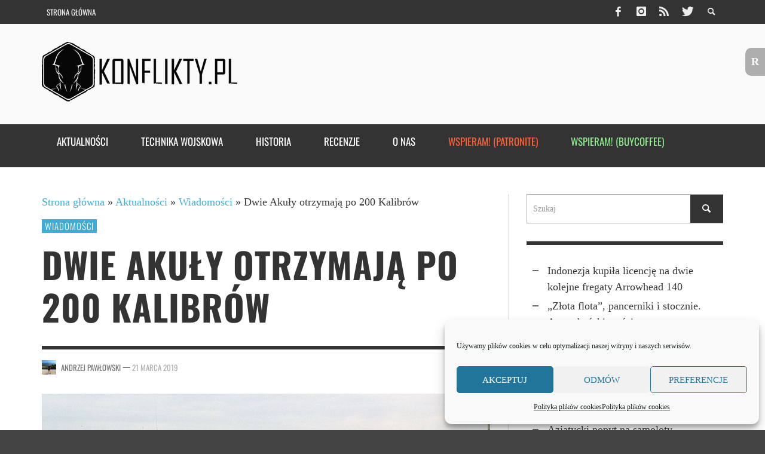

--- FILE ---
content_type: text/html; charset=UTF-8
request_url: https://www.konflikty.pl/aktualnosci/wiadomosci/dwie-akuly-otrzymaja-po-200-kalibrow/
body_size: 24015
content:
<!DOCTYPE html>
<!--[if lt IE 7]>      <html class="no-js lt-ie9 lt-ie8 lt-ie7" lang="pl-PL"> <![endif]-->
<!--[if IE 7]>         <html class="no-js lt-ie9 lt-ie8" lang="pl-PL"> <![endif]-->
<!--[if IE 8]>         <html class="no-js lt-ie9" lang="pl-PL"> <![endif]-->
<!--[if gt IE 8]><!--> <html class="no-js" lang="pl-PL"> <!--<![endif]-->
	<head>
		<title>Dwie Akuły otrzymają po 200 Kalibrów | Konflikty.pl</title>
		<script async src="https://pagead2.googlesyndication.com/pagead/js/adsbygoogle.js"></script>
<script>
  (adsbygoogle = window.adsbygoogle || []).push({
    google_ad_client: "ca-pub-8537802206275177",
    enable_page_level_ads: true
  });
</script>
		
		<!-- Default Meta Tags -->
		<meta charset="UTF-8">

<link href="//www.google-analytics.com" rel="dns-prefetch">

<meta http-equiv="X-UA-Compatible" content="IE=edge,chrome=1">

<meta name="viewport" content="width=device-width,initial-scale=1.0,user-scalable=yes">


<link rel="shortcut icon" href="https://www.konflikty.pl/wp-content/uploads/2022/04/favicon-konflikty.png">		
<link rel="apple-touch-icon" href="https://www.konflikty.pl/wp-content/uploads/2022/04/favicon-konflikty-1.png">



<link rel="pingback" href="https://www.konflikty.pl/xmlrpc.php" />

		<!-- Facebook integration -->
  

<meta property="og:site_name" content="Konflikty.pl">

<meta property="og:url" content="https://www.konflikty.pl/aktualnosci/wiadomosci/dwie-akuly-otrzymaja-po-200-kalibrow/"/>  
<meta property="og:type" content="article" />
<meta property="og:title" content="Dwie Akuły otrzymają po 200 Kalibrów" />  
<meta property="og:description" content="Ostatnie dni obfitują w interesujące doniesienia o rosyjskich pociskach manewrujących Kalibr. Agencja informacyjna TASS, ...">
	<meta property="og:image" content="https://www.konflikty.pl/wp-content/uploads/2018/01/Russian_Typhoon-class_submarine-e1516554933925.jpg" />



		<!-- css + javascript -->
		
<!-- Author Meta Tags by Molongui Authorship, visit: https://wordpress.org/plugins/molongui-authorship/ -->
<meta name="author" content="Andrzej Pawłowski">
<!-- /Molongui Authorship -->

<meta name='robots' content='index, follow, max-image-preview:large, max-snippet:-1, max-video-preview:-1' />

	<!-- This site is optimized with the Yoast SEO plugin v22.7 - https://yoast.com/wordpress/plugins/seo/ -->
	<link rel="canonical" href="https://www.konflikty.pl/aktualnosci/wiadomosci/dwie-akuly-otrzymaja-po-200-kalibrow/" />
	<meta property="og:locale" content="pl_PL" />
	<meta property="og:type" content="article" />
	<meta property="og:title" content="Dwie Akuły otrzymają po 200 Kalibrów | Konflikty.pl" />
	<meta property="og:description" content="Ostatnie dni obfitują w interesujące doniesienia o rosyjskich pociskach manewrujących Kalibr. Agencja informacyjna TASS, ..." />
	<meta property="og:url" content="https://www.konflikty.pl/aktualnosci/wiadomosci/dwie-akuly-otrzymaja-po-200-kalibrow/" />
	<meta property="og:site_name" content="Konflikty.pl" />
	<meta property="article:publisher" content="https://www.facebook.com/konflikty" />
	<meta property="article:author" content="https://www.facebook.com/profile.php?id=100005232332159" />
	<meta property="article:published_time" content="2019-03-21T18:39:29+00:00" />
	<meta property="article:modified_time" content="2021-01-18T15:05:06+00:00" />
	<meta property="og:image" content="https://www.konflikty.pl/wp-content/uploads/2018/01/Russian_Typhoon-class_submarine-e1516554933925.jpg" />
	<meta property="og:image:width" content="1075" />
	<meta property="og:image:height" content="607" />
	<meta property="og:image:type" content="image/jpeg" />
	<meta name="author" content="Andrzej Pawłowski" />
	<meta name="twitter:card" content="summary_large_image" />
	<meta name="twitter:creator" content="@konflikty" />
	<meta name="twitter:site" content="@konflikty" />
	<meta name="twitter:label1" content="Napisane przez" />
	<meta name="twitter:data1" content="Andrzej Pawłowski" />
	<meta name="twitter:label2" content="Szacowany czas czytania" />
	<meta name="twitter:data2" content="1 minuta" />
	<script type="application/ld+json" class="yoast-schema-graph">{"@context":"https://schema.org","@graph":[{"@type":"Article","@id":"https://www.konflikty.pl/aktualnosci/wiadomosci/dwie-akuly-otrzymaja-po-200-kalibrow/#article","isPartOf":{"@id":"https://www.konflikty.pl/aktualnosci/wiadomosci/dwie-akuly-otrzymaja-po-200-kalibrow/"},"author":{"name":"Andrzej Pawłowski","@id":"https://www.konflikty.pl/#/schema/person/442b162c8c8de4426ea77c3ec0d33b09"},"headline":"Dwie Akuły otrzymają po 200 Kalibrów","datePublished":"2019-03-21T18:39:29+00:00","dateModified":"2021-01-18T15:05:06+00:00","mainEntityOfPage":{"@id":"https://www.konflikty.pl/aktualnosci/wiadomosci/dwie-akuly-otrzymaja-po-200-kalibrow/"},"wordCount":258,"commentCount":5,"publisher":{"@id":"https://www.konflikty.pl/#organization"},"image":{"@id":"https://www.konflikty.pl/aktualnosci/wiadomosci/dwie-akuly-otrzymaja-po-200-kalibrow/#primaryimage"},"thumbnailUrl":"https://www.konflikty.pl/wp-content/uploads/2018/01/Russian_Typhoon-class_submarine-e1516554933925.jpg","keywords":["marynarka wojenna","okręty podwodne projektu 941","Rosja"],"articleSection":["Wiadomości"],"inLanguage":"pl-PL","potentialAction":[{"@type":"CommentAction","name":"Comment","target":["https://www.konflikty.pl/aktualnosci/wiadomosci/dwie-akuly-otrzymaja-po-200-kalibrow/#respond"]}]},{"@type":"WebPage","@id":"https://www.konflikty.pl/aktualnosci/wiadomosci/dwie-akuly-otrzymaja-po-200-kalibrow/","url":"https://www.konflikty.pl/aktualnosci/wiadomosci/dwie-akuly-otrzymaja-po-200-kalibrow/","name":"Dwie Akuły otrzymają po 200 Kalibrów | Konflikty.pl","isPartOf":{"@id":"https://www.konflikty.pl/#website"},"primaryImageOfPage":{"@id":"https://www.konflikty.pl/aktualnosci/wiadomosci/dwie-akuly-otrzymaja-po-200-kalibrow/#primaryimage"},"image":{"@id":"https://www.konflikty.pl/aktualnosci/wiadomosci/dwie-akuly-otrzymaja-po-200-kalibrow/#primaryimage"},"thumbnailUrl":"https://www.konflikty.pl/wp-content/uploads/2018/01/Russian_Typhoon-class_submarine-e1516554933925.jpg","datePublished":"2019-03-21T18:39:29+00:00","dateModified":"2021-01-18T15:05:06+00:00","breadcrumb":{"@id":"https://www.konflikty.pl/aktualnosci/wiadomosci/dwie-akuly-otrzymaja-po-200-kalibrow/#breadcrumb"},"inLanguage":"pl-PL","potentialAction":[{"@type":"ReadAction","target":["https://www.konflikty.pl/aktualnosci/wiadomosci/dwie-akuly-otrzymaja-po-200-kalibrow/"]}]},{"@type":"ImageObject","inLanguage":"pl-PL","@id":"https://www.konflikty.pl/aktualnosci/wiadomosci/dwie-akuly-otrzymaja-po-200-kalibrow/#primaryimage","url":"https://www.konflikty.pl/wp-content/uploads/2018/01/Russian_Typhoon-class_submarine-e1516554933925.jpg","contentUrl":"https://www.konflikty.pl/wp-content/uploads/2018/01/Russian_Typhoon-class_submarine-e1516554933925.jpg","width":1075,"height":607},{"@type":"BreadcrumbList","@id":"https://www.konflikty.pl/aktualnosci/wiadomosci/dwie-akuly-otrzymaja-po-200-kalibrow/#breadcrumb","itemListElement":[{"@type":"ListItem","position":1,"name":"Strona główna","item":"https://www.konflikty.pl/"},{"@type":"ListItem","position":2,"name":"Aktualności","item":"https://www.konflikty.pl/aktualnosci/"},{"@type":"ListItem","position":3,"name":"Wiadomości","item":"https://www.konflikty.pl/aktualnosci/wiadomosci/"},{"@type":"ListItem","position":4,"name":"Dwie Akuły otrzymają po 200 Kalibrów"}]},{"@type":"WebSite","@id":"https://www.konflikty.pl/#website","url":"https://www.konflikty.pl/","name":"Konflikty.pl","description":"","publisher":{"@id":"https://www.konflikty.pl/#organization"},"potentialAction":[{"@type":"SearchAction","target":{"@type":"EntryPoint","urlTemplate":"https://www.konflikty.pl/?s={search_term_string}"},"query-input":"required name=search_term_string"}],"inLanguage":"pl-PL"},{"@type":"Organization","@id":"https://www.konflikty.pl/#organization","name":"Konflikty.pl","url":"https://www.konflikty.pl/","logo":{"@type":"ImageObject","inLanguage":"pl-PL","@id":"https://www.konflikty.pl/#/schema/logo/image/","url":"https://www.konflikty.pl/wp-content/uploads/2023/06/Konflikty2.png","contentUrl":"https://www.konflikty.pl/wp-content/uploads/2023/06/Konflikty2.png","width":773,"height":860,"caption":"Konflikty.pl"},"image":{"@id":"https://www.konflikty.pl/#/schema/logo/image/"},"sameAs":["https://www.facebook.com/konflikty","https://x.com/konflikty"]},{"@type":"Person","@id":"https://www.konflikty.pl/#/schema/person/442b162c8c8de4426ea77c3ec0d33b09","name":"Andrzej Pawłowski","image":{"@type":"ImageObject","inLanguage":"pl-PL","@id":"https://www.konflikty.pl/#/schema/person/image/","url":"https://secure.gravatar.com/avatar/28f3b7b4fe9a7f60ea3e2ef3aeab6705?s=96&d=mm&r=g","contentUrl":"https://secure.gravatar.com/avatar/28f3b7b4fe9a7f60ea3e2ef3aeab6705?s=96&d=mm&r=g","caption":"Andrzej Pawłowski"},"description":"Redaktor prowadzący działu Aktualności. Absolwent stosunków międzynarodowych i administracji Uniwersytetu Jagiellońskiego. Interesuję się historią, historią wojskowości oraz bezpieczeństwem międzynarodowym. Ponadto jestem fanem piłki nożnej i kibicem Realu Madryt.","sameAs":["https://www.facebook.com/profile.php?id=100005232332159"],"url":"https://www.konflikty.pl/author/andrzej-pawlowski/"}]}</script>
	<!-- / Yoast SEO plugin. -->


<link href='https://fonts.gstatic.com' crossorigin rel='preconnect' />
<link rel="alternate" type="application/rss+xml" title="Konflikty.pl &raquo; Kanał z wpisami" href="https://www.konflikty.pl/feed/" />
<link rel="alternate" type="application/rss+xml" title="Konflikty.pl &raquo; Kanał z komentarzami" href="https://www.konflikty.pl/comments/feed/" />
<link rel="alternate" type="application/rss+xml" title="Konflikty.pl &raquo; Dwie Akuły otrzymają po 200 Kalibrów Kanał z komentarzami" href="https://www.konflikty.pl/aktualnosci/wiadomosci/dwie-akuly-otrzymaja-po-200-kalibrow/feed/" />
<!-- Shareaholic - https://www.shareaholic.com -->
<link rel='preload' href='//cdn.shareaholic.net/assets/pub/shareaholic.js' as='script'/>
<script data-no-minify='1' data-cfasync='false'>
_SHR_SETTINGS = {"endpoints":{"local_recs_url":"https:\/\/www.konflikty.pl\/wp-admin\/admin-ajax.php?action=shareaholic_permalink_related","ajax_url":"https:\/\/www.konflikty.pl\/wp-admin\/admin-ajax.php","share_counts_url":"https:\/\/www.konflikty.pl\/wp-admin\/admin-ajax.php?action=shareaholic_share_counts_api"},"site_id":"f4eefc783ecc01cf967b2ac2e4558d06","url_components":{"year":"2019","monthnum":"03","day":"21","hour":"19","minute":"39","second":"29","post_id":"95716","postname":"dwie-akuly-otrzymaja-po-200-kalibrow","category":"aktualnosci\/wiadomosci"}};
</script>
<script data-no-minify='1' data-cfasync='false' src='//cdn.shareaholic.net/assets/pub/shareaholic.js' data-shr-siteid='f4eefc783ecc01cf967b2ac2e4558d06' async ></script>

<!-- Shareaholic Content Tags -->
<meta name='shareaholic:site_name' content='Konflikty.pl' />
<meta name='shareaholic:language' content='pl-PL' />
<meta name='shareaholic:url' content='https://www.konflikty.pl/aktualnosci/wiadomosci/dwie-akuly-otrzymaja-po-200-kalibrow/' />
<meta name='shareaholic:keywords' content='tag:marynarka wojenna, tag:okręty podwodne projektu 941, tag:rosja, cat:wiadomości, type:post' />
<meta name='shareaholic:article_published_time' content='2019-03-21T19:39:29+01:00' />
<meta name='shareaholic:article_modified_time' content='2021-01-18T16:05:06+01:00' />
<meta name='shareaholic:shareable_page' content='true' />
<meta name='shareaholic:article_author_name' content='Andrzej Pawłowski' />
<meta name='shareaholic:site_id' content='f4eefc783ecc01cf967b2ac2e4558d06' />
<meta name='shareaholic:wp_version' content='9.7.13' />
<meta name='shareaholic:image' content='https://www.konflikty.pl/wp-content/uploads/2018/01/Russian_Typhoon-class_submarine-e1516554933925-300x169.jpg' />
<!-- Shareaholic Content Tags End -->
<script type="text/javascript">
/* <![CDATA[ */
window._wpemojiSettings = {"baseUrl":"https:\/\/s.w.org\/images\/core\/emoji\/14.0.0\/72x72\/","ext":".png","svgUrl":"https:\/\/s.w.org\/images\/core\/emoji\/14.0.0\/svg\/","svgExt":".svg","source":{"concatemoji":"https:\/\/www.konflikty.pl\/wp-includes\/js\/wp-emoji-release.min.js?ver=6.4.7"}};
/*! This file is auto-generated */
!function(i,n){var o,s,e;function c(e){try{var t={supportTests:e,timestamp:(new Date).valueOf()};sessionStorage.setItem(o,JSON.stringify(t))}catch(e){}}function p(e,t,n){e.clearRect(0,0,e.canvas.width,e.canvas.height),e.fillText(t,0,0);var t=new Uint32Array(e.getImageData(0,0,e.canvas.width,e.canvas.height).data),r=(e.clearRect(0,0,e.canvas.width,e.canvas.height),e.fillText(n,0,0),new Uint32Array(e.getImageData(0,0,e.canvas.width,e.canvas.height).data));return t.every(function(e,t){return e===r[t]})}function u(e,t,n){switch(t){case"flag":return n(e,"\ud83c\udff3\ufe0f\u200d\u26a7\ufe0f","\ud83c\udff3\ufe0f\u200b\u26a7\ufe0f")?!1:!n(e,"\ud83c\uddfa\ud83c\uddf3","\ud83c\uddfa\u200b\ud83c\uddf3")&&!n(e,"\ud83c\udff4\udb40\udc67\udb40\udc62\udb40\udc65\udb40\udc6e\udb40\udc67\udb40\udc7f","\ud83c\udff4\u200b\udb40\udc67\u200b\udb40\udc62\u200b\udb40\udc65\u200b\udb40\udc6e\u200b\udb40\udc67\u200b\udb40\udc7f");case"emoji":return!n(e,"\ud83e\udef1\ud83c\udffb\u200d\ud83e\udef2\ud83c\udfff","\ud83e\udef1\ud83c\udffb\u200b\ud83e\udef2\ud83c\udfff")}return!1}function f(e,t,n){var r="undefined"!=typeof WorkerGlobalScope&&self instanceof WorkerGlobalScope?new OffscreenCanvas(300,150):i.createElement("canvas"),a=r.getContext("2d",{willReadFrequently:!0}),o=(a.textBaseline="top",a.font="600 32px Arial",{});return e.forEach(function(e){o[e]=t(a,e,n)}),o}function t(e){var t=i.createElement("script");t.src=e,t.defer=!0,i.head.appendChild(t)}"undefined"!=typeof Promise&&(o="wpEmojiSettingsSupports",s=["flag","emoji"],n.supports={everything:!0,everythingExceptFlag:!0},e=new Promise(function(e){i.addEventListener("DOMContentLoaded",e,{once:!0})}),new Promise(function(t){var n=function(){try{var e=JSON.parse(sessionStorage.getItem(o));if("object"==typeof e&&"number"==typeof e.timestamp&&(new Date).valueOf()<e.timestamp+604800&&"object"==typeof e.supportTests)return e.supportTests}catch(e){}return null}();if(!n){if("undefined"!=typeof Worker&&"undefined"!=typeof OffscreenCanvas&&"undefined"!=typeof URL&&URL.createObjectURL&&"undefined"!=typeof Blob)try{var e="postMessage("+f.toString()+"("+[JSON.stringify(s),u.toString(),p.toString()].join(",")+"));",r=new Blob([e],{type:"text/javascript"}),a=new Worker(URL.createObjectURL(r),{name:"wpTestEmojiSupports"});return void(a.onmessage=function(e){c(n=e.data),a.terminate(),t(n)})}catch(e){}c(n=f(s,u,p))}t(n)}).then(function(e){for(var t in e)n.supports[t]=e[t],n.supports.everything=n.supports.everything&&n.supports[t],"flag"!==t&&(n.supports.everythingExceptFlag=n.supports.everythingExceptFlag&&n.supports[t]);n.supports.everythingExceptFlag=n.supports.everythingExceptFlag&&!n.supports.flag,n.DOMReady=!1,n.readyCallback=function(){n.DOMReady=!0}}).then(function(){return e}).then(function(){var e;n.supports.everything||(n.readyCallback(),(e=n.source||{}).concatemoji?t(e.concatemoji):e.wpemoji&&e.twemoji&&(t(e.twemoji),t(e.wpemoji)))}))}((window,document),window._wpemojiSettings);
/* ]]> */
</script>
<style id='wp-emoji-styles-inline-css' type='text/css'>

	img.wp-smiley, img.emoji {
		display: inline !important;
		border: none !important;
		box-shadow: none !important;
		height: 1em !important;
		width: 1em !important;
		margin: 0 0.07em !important;
		vertical-align: -0.1em !important;
		background: none !important;
		padding: 0 !important;
	}
</style>
<link rel='stylesheet' id='wp-block-library-css' href='https://www.konflikty.pl/wp-includes/css/dist/block-library/style.min.css?ver=6.4.7' type='text/css' media='all' />
<style id='classic-theme-styles-inline-css' type='text/css'>
/*! This file is auto-generated */
.wp-block-button__link{color:#fff;background-color:#32373c;border-radius:9999px;box-shadow:none;text-decoration:none;padding:calc(.667em + 2px) calc(1.333em + 2px);font-size:1.125em}.wp-block-file__button{background:#32373c;color:#fff;text-decoration:none}
</style>
<style id='global-styles-inline-css' type='text/css'>
body{--wp--preset--color--black: #000000;--wp--preset--color--cyan-bluish-gray: #abb8c3;--wp--preset--color--white: #ffffff;--wp--preset--color--pale-pink: #f78da7;--wp--preset--color--vivid-red: #cf2e2e;--wp--preset--color--luminous-vivid-orange: #ff6900;--wp--preset--color--luminous-vivid-amber: #fcb900;--wp--preset--color--light-green-cyan: #7bdcb5;--wp--preset--color--vivid-green-cyan: #00d084;--wp--preset--color--pale-cyan-blue: #8ed1fc;--wp--preset--color--vivid-cyan-blue: #0693e3;--wp--preset--color--vivid-purple: #9b51e0;--wp--preset--gradient--vivid-cyan-blue-to-vivid-purple: linear-gradient(135deg,rgba(6,147,227,1) 0%,rgb(155,81,224) 100%);--wp--preset--gradient--light-green-cyan-to-vivid-green-cyan: linear-gradient(135deg,rgb(122,220,180) 0%,rgb(0,208,130) 100%);--wp--preset--gradient--luminous-vivid-amber-to-luminous-vivid-orange: linear-gradient(135deg,rgba(252,185,0,1) 0%,rgba(255,105,0,1) 100%);--wp--preset--gradient--luminous-vivid-orange-to-vivid-red: linear-gradient(135deg,rgba(255,105,0,1) 0%,rgb(207,46,46) 100%);--wp--preset--gradient--very-light-gray-to-cyan-bluish-gray: linear-gradient(135deg,rgb(238,238,238) 0%,rgb(169,184,195) 100%);--wp--preset--gradient--cool-to-warm-spectrum: linear-gradient(135deg,rgb(74,234,220) 0%,rgb(151,120,209) 20%,rgb(207,42,186) 40%,rgb(238,44,130) 60%,rgb(251,105,98) 80%,rgb(254,248,76) 100%);--wp--preset--gradient--blush-light-purple: linear-gradient(135deg,rgb(255,206,236) 0%,rgb(152,150,240) 100%);--wp--preset--gradient--blush-bordeaux: linear-gradient(135deg,rgb(254,205,165) 0%,rgb(254,45,45) 50%,rgb(107,0,62) 100%);--wp--preset--gradient--luminous-dusk: linear-gradient(135deg,rgb(255,203,112) 0%,rgb(199,81,192) 50%,rgb(65,88,208) 100%);--wp--preset--gradient--pale-ocean: linear-gradient(135deg,rgb(255,245,203) 0%,rgb(182,227,212) 50%,rgb(51,167,181) 100%);--wp--preset--gradient--electric-grass: linear-gradient(135deg,rgb(202,248,128) 0%,rgb(113,206,126) 100%);--wp--preset--gradient--midnight: linear-gradient(135deg,rgb(2,3,129) 0%,rgb(40,116,252) 100%);--wp--preset--font-size--small: 13px;--wp--preset--font-size--medium: 20px;--wp--preset--font-size--large: 36px;--wp--preset--font-size--x-large: 42px;--wp--preset--font-family--oswald: Oswald;--wp--preset--spacing--20: 0.44rem;--wp--preset--spacing--30: 0.67rem;--wp--preset--spacing--40: 1rem;--wp--preset--spacing--50: 1.5rem;--wp--preset--spacing--60: 2.25rem;--wp--preset--spacing--70: 3.38rem;--wp--preset--spacing--80: 5.06rem;--wp--preset--shadow--natural: 6px 6px 9px rgba(0, 0, 0, 0.2);--wp--preset--shadow--deep: 12px 12px 50px rgba(0, 0, 0, 0.4);--wp--preset--shadow--sharp: 6px 6px 0px rgba(0, 0, 0, 0.2);--wp--preset--shadow--outlined: 6px 6px 0px -3px rgba(255, 255, 255, 1), 6px 6px rgba(0, 0, 0, 1);--wp--preset--shadow--crisp: 6px 6px 0px rgba(0, 0, 0, 1);}:where(.is-layout-flex){gap: 0.5em;}:where(.is-layout-grid){gap: 0.5em;}body .is-layout-flow > .alignleft{float: left;margin-inline-start: 0;margin-inline-end: 2em;}body .is-layout-flow > .alignright{float: right;margin-inline-start: 2em;margin-inline-end: 0;}body .is-layout-flow > .aligncenter{margin-left: auto !important;margin-right: auto !important;}body .is-layout-constrained > .alignleft{float: left;margin-inline-start: 0;margin-inline-end: 2em;}body .is-layout-constrained > .alignright{float: right;margin-inline-start: 2em;margin-inline-end: 0;}body .is-layout-constrained > .aligncenter{margin-left: auto !important;margin-right: auto !important;}body .is-layout-constrained > :where(:not(.alignleft):not(.alignright):not(.alignfull)){max-width: var(--wp--style--global--content-size);margin-left: auto !important;margin-right: auto !important;}body .is-layout-constrained > .alignwide{max-width: var(--wp--style--global--wide-size);}body .is-layout-flex{display: flex;}body .is-layout-flex{flex-wrap: wrap;align-items: center;}body .is-layout-flex > *{margin: 0;}body .is-layout-grid{display: grid;}body .is-layout-grid > *{margin: 0;}:where(.wp-block-columns.is-layout-flex){gap: 2em;}:where(.wp-block-columns.is-layout-grid){gap: 2em;}:where(.wp-block-post-template.is-layout-flex){gap: 1.25em;}:where(.wp-block-post-template.is-layout-grid){gap: 1.25em;}.has-black-color{color: var(--wp--preset--color--black) !important;}.has-cyan-bluish-gray-color{color: var(--wp--preset--color--cyan-bluish-gray) !important;}.has-white-color{color: var(--wp--preset--color--white) !important;}.has-pale-pink-color{color: var(--wp--preset--color--pale-pink) !important;}.has-vivid-red-color{color: var(--wp--preset--color--vivid-red) !important;}.has-luminous-vivid-orange-color{color: var(--wp--preset--color--luminous-vivid-orange) !important;}.has-luminous-vivid-amber-color{color: var(--wp--preset--color--luminous-vivid-amber) !important;}.has-light-green-cyan-color{color: var(--wp--preset--color--light-green-cyan) !important;}.has-vivid-green-cyan-color{color: var(--wp--preset--color--vivid-green-cyan) !important;}.has-pale-cyan-blue-color{color: var(--wp--preset--color--pale-cyan-blue) !important;}.has-vivid-cyan-blue-color{color: var(--wp--preset--color--vivid-cyan-blue) !important;}.has-vivid-purple-color{color: var(--wp--preset--color--vivid-purple) !important;}.has-black-background-color{background-color: var(--wp--preset--color--black) !important;}.has-cyan-bluish-gray-background-color{background-color: var(--wp--preset--color--cyan-bluish-gray) !important;}.has-white-background-color{background-color: var(--wp--preset--color--white) !important;}.has-pale-pink-background-color{background-color: var(--wp--preset--color--pale-pink) !important;}.has-vivid-red-background-color{background-color: var(--wp--preset--color--vivid-red) !important;}.has-luminous-vivid-orange-background-color{background-color: var(--wp--preset--color--luminous-vivid-orange) !important;}.has-luminous-vivid-amber-background-color{background-color: var(--wp--preset--color--luminous-vivid-amber) !important;}.has-light-green-cyan-background-color{background-color: var(--wp--preset--color--light-green-cyan) !important;}.has-vivid-green-cyan-background-color{background-color: var(--wp--preset--color--vivid-green-cyan) !important;}.has-pale-cyan-blue-background-color{background-color: var(--wp--preset--color--pale-cyan-blue) !important;}.has-vivid-cyan-blue-background-color{background-color: var(--wp--preset--color--vivid-cyan-blue) !important;}.has-vivid-purple-background-color{background-color: var(--wp--preset--color--vivid-purple) !important;}.has-black-border-color{border-color: var(--wp--preset--color--black) !important;}.has-cyan-bluish-gray-border-color{border-color: var(--wp--preset--color--cyan-bluish-gray) !important;}.has-white-border-color{border-color: var(--wp--preset--color--white) !important;}.has-pale-pink-border-color{border-color: var(--wp--preset--color--pale-pink) !important;}.has-vivid-red-border-color{border-color: var(--wp--preset--color--vivid-red) !important;}.has-luminous-vivid-orange-border-color{border-color: var(--wp--preset--color--luminous-vivid-orange) !important;}.has-luminous-vivid-amber-border-color{border-color: var(--wp--preset--color--luminous-vivid-amber) !important;}.has-light-green-cyan-border-color{border-color: var(--wp--preset--color--light-green-cyan) !important;}.has-vivid-green-cyan-border-color{border-color: var(--wp--preset--color--vivid-green-cyan) !important;}.has-pale-cyan-blue-border-color{border-color: var(--wp--preset--color--pale-cyan-blue) !important;}.has-vivid-cyan-blue-border-color{border-color: var(--wp--preset--color--vivid-cyan-blue) !important;}.has-vivid-purple-border-color{border-color: var(--wp--preset--color--vivid-purple) !important;}.has-vivid-cyan-blue-to-vivid-purple-gradient-background{background: var(--wp--preset--gradient--vivid-cyan-blue-to-vivid-purple) !important;}.has-light-green-cyan-to-vivid-green-cyan-gradient-background{background: var(--wp--preset--gradient--light-green-cyan-to-vivid-green-cyan) !important;}.has-luminous-vivid-amber-to-luminous-vivid-orange-gradient-background{background: var(--wp--preset--gradient--luminous-vivid-amber-to-luminous-vivid-orange) !important;}.has-luminous-vivid-orange-to-vivid-red-gradient-background{background: var(--wp--preset--gradient--luminous-vivid-orange-to-vivid-red) !important;}.has-very-light-gray-to-cyan-bluish-gray-gradient-background{background: var(--wp--preset--gradient--very-light-gray-to-cyan-bluish-gray) !important;}.has-cool-to-warm-spectrum-gradient-background{background: var(--wp--preset--gradient--cool-to-warm-spectrum) !important;}.has-blush-light-purple-gradient-background{background: var(--wp--preset--gradient--blush-light-purple) !important;}.has-blush-bordeaux-gradient-background{background: var(--wp--preset--gradient--blush-bordeaux) !important;}.has-luminous-dusk-gradient-background{background: var(--wp--preset--gradient--luminous-dusk) !important;}.has-pale-ocean-gradient-background{background: var(--wp--preset--gradient--pale-ocean) !important;}.has-electric-grass-gradient-background{background: var(--wp--preset--gradient--electric-grass) !important;}.has-midnight-gradient-background{background: var(--wp--preset--gradient--midnight) !important;}.has-small-font-size{font-size: var(--wp--preset--font-size--small) !important;}.has-medium-font-size{font-size: var(--wp--preset--font-size--medium) !important;}.has-large-font-size{font-size: var(--wp--preset--font-size--large) !important;}.has-x-large-font-size{font-size: var(--wp--preset--font-size--x-large) !important;}.has-oswald-font-family{font-family: var(--wp--preset--font-family--oswald) !important;}
.wp-block-navigation a:where(:not(.wp-element-button)){color: inherit;}
:where(.wp-block-post-template.is-layout-flex){gap: 1.25em;}:where(.wp-block-post-template.is-layout-grid){gap: 1.25em;}
:where(.wp-block-columns.is-layout-flex){gap: 2em;}:where(.wp-block-columns.is-layout-grid){gap: 2em;}
.wp-block-pullquote{font-size: 1.5em;line-height: 1.6;}
</style>
<link rel='stylesheet' id='progress_wp_br_bootstrap-css' href='https://www.konflikty.pl/wp-content/plugins/progress-bar-wp/assets/css/bootstrap.css?ver=6.4.7' type='text/css' media='all' />
<link rel='stylesheet' id='progr_wp_b-font-awesome-css' href='https://www.konflikty.pl/wp-content/plugins/progress-bar-wp/assets/css/font-awesome/css/font-awesome.min.css?ver=6.4.7' type='text/css' media='all' />
<link rel='stylesheet' id='progr_wp_jq-ae-css' href='https://www.konflikty.pl/wp-content/plugins/progress-bar-wp/assets/css/meanmenu.min.css?ver=6.4.7' type='text/css' media='all' />
<link rel='stylesheet' id='progr_wp_animate-ae-css' href='https://www.konflikty.pl/wp-content/plugins/progress-bar-wp/assets/css/animate.min.css?ver=6.4.7' type='text/css' media='all' />
<link rel='stylesheet' id='reword_public_css-css' href='https://www.konflikty.pl/wp-content/plugins/reword/public/css/reword-public.css?ver=6.4.7' type='text/css' media='all' />
<link rel='stylesheet' id='reword_banner_css-css' href='https://www.konflikty.pl/wp-content/plugins/reword/public/css/reword-banner.css?ver=6.4.7' type='text/css' media='all' />
<link rel='stylesheet' id='widgetopts-styles-css' href='https://www.konflikty.pl/wp-content/plugins/widget-options/assets/css/widget-options.css' type='text/css' media='all' />
<link rel='stylesheet' id='cmplz-general-css' href='https://www.konflikty.pl/wp-content/plugins/complianz-gdpr/assets/css/cookieblocker.min.css?ver=1754076420' type='text/css' media='all' />
<link rel='stylesheet' id='better-image-credits-css' href='https://www.konflikty.pl/wp-content/plugins/better-image-credits/style.css?ver=1.0' type='text/css' media='all' />
<link rel='stylesheet' id='vwcss-flexslider-css' href='https://www.konflikty.pl/wp-content/themes/presso-1_10/framework/flexslider/flexslider-custom.css?ver=1.10.0' type='text/css' media='all' />
<link rel='stylesheet' id='vwcss-icon-social-css' href='https://www.konflikty.pl/wp-content/themes/presso-1_10/framework/font-icons/social-icons/css/zocial.css?ver=1.10.0' type='text/css' media='all' />
<link rel='stylesheet' id='vwcss-icon-entypo-css' href='https://www.konflikty.pl/wp-content/themes/presso-1_10/framework/font-icons/entypo/css/entypo.css?ver=1.10.0' type='text/css' media='all' />
<link rel='stylesheet' id='vwcss-icon-symbol-css' href='https://www.konflikty.pl/wp-content/themes/presso-1_10/framework/font-icons/symbol/css/symbol.css?ver=1.10.0' type='text/css' media='all' />
<link rel='stylesheet' id='vwcss-swipebox-css' href='https://www.konflikty.pl/wp-content/themes/presso-1_10/framework/swipebox/swipebox.css?ver=1.10.0' type='text/css' media='all' />
<link rel='stylesheet' id='vwcss-bootstrap-css' href='https://www.konflikty.pl/wp-content/themes/presso-1_10/framework/bootstrap/css/bootstrap.css?ver=1.10.0' type='text/css' media='all' />
<link rel='stylesheet' id='vwcss-theme-css' href='https://www.konflikty.pl/wp-content/themes/presso-1_10/css/theme.css?ver=1.10.0' type='text/css' media='all' />
<script type="text/javascript" src="https://www.konflikty.pl/wp-includes/js/jquery/jquery.min.js?ver=3.7.1" id="jquery-core-js"></script>
<script type="text/javascript" src="https://www.konflikty.pl/wp-includes/js/jquery/jquery-migrate.min.js?ver=3.4.1" id="jquery-migrate-js"></script>
<script type="text/javascript" id="instant-search-js-extra">
/* <![CDATA[ */
var instant_search = {"blog_url":"https:\/\/www.konflikty.pl","ajax_url":"https:\/\/www.konflikty.pl\/wp-admin\/admin-ajax.php","placeholder":"Szukaj"};
/* ]]> */
</script>
<script type="text/javascript" src="https://www.konflikty.pl/wp-content/themes/presso-1_10/framework/instant-search/instant-search.js?ver=1.10.0" id="instant-search-js"></script>
<link rel="https://api.w.org/" href="https://www.konflikty.pl/wp-json/" /><link rel="alternate" type="application/json" href="https://www.konflikty.pl/wp-json/wp/v2/posts/95716" /><link rel="EditURI" type="application/rsd+xml" title="RSD" href="https://www.konflikty.pl/xmlrpc.php?rsd" />
<meta name="generator" content="WordPress 6.4.7" />
<link rel='shortlink' href='https://www.konflikty.pl/?p=95716' />
<link rel="alternate" type="application/json+oembed" href="https://www.konflikty.pl/wp-json/oembed/1.0/embed?url=https%3A%2F%2Fwww.konflikty.pl%2Faktualnosci%2Fwiadomosci%2Fdwie-akuly-otrzymaja-po-200-kalibrow%2F" />
<link rel="alternate" type="text/xml+oembed" href="https://www.konflikty.pl/wp-json/oembed/1.0/embed?url=https%3A%2F%2Fwww.konflikty.pl%2Faktualnosci%2Fwiadomosci%2Fdwie-akuly-otrzymaja-po-200-kalibrow%2F&#038;format=xml" />
			<style>.cmplz-hidden {
					display: none !important;
				}</style>            <style>
                .molongui-disabled-link
                {
                    border-bottom: none !important;
                    text-decoration: none !important;
                    color: inherit !important;
                    cursor: inherit !important;
                }
                .molongui-disabled-link:hover,
                .molongui-disabled-link:hover span
                {
                    border-bottom: none !important;
                    text-decoration: none !important;
                    color: inherit !important;
                    cursor: inherit !important;
                }
            </style>
            <link href='http://fonts.googleapis.com/css?family=Oswald:400,400italic,700,700italic,700,700italic|Open+Sans:400,400italic,700,700italic,400,400italic&#038;subset=latin,latin-ext,cyrillic,cyrillic-ext,greek-ext,greek,vietnamese' rel='stylesheet' type='text/css'>	<style type="text/css">
						@font-face {
			font-family: 'Custom Font 1';
			src: url( 'https://www.konflikty.pl/wp-content/uploads/2022/04/oswald-2.zip' );
		}
		
				
		::selection { color: white; background-color: #3facd6; }
		h1, h2, h3, h4, h5, h6 {
			font-family: Oswald, sans-serif;
			font-weight: 700;
			color: #333333;
		}
		h1 { line-height: 1.1; }
		h2 { line-height: 1.2; }
		h3, h4, h5, h6 { line-height: 1.4; }
		body {
			font-family: Open Sans, sans-serif;
			font-size: 18px;
			font-weight: 400;
			color: #353535;
		}

		.header-font,
		woocommerce div.product .woocommerce-tabs ul.tabs li, .woocommerce-page div.product .woocommerce-tabs ul.tabs li, .woocommerce #content div.product .woocommerce-tabs ul.tabs li, .woocommerce-page #content div.product .woocommerce-tabs ul.tabs li
		{ font-family: Oswald, sans-serif; font-weight: 700; }
		.header-font-color { color: #333333; }

		.wp-caption p.wp-caption-text {
			color: #333333;
			border-bottom-color: #333333;
		}
		
		.body-font { font-family: Open Sans, sans-serif; font-weight: 400; }

		/* Only header font, No font-weight */
		.mobile-nav,
		.top-nav,
		.comment .author > span, .pingback .author > span, 
		.label, .tagcloud a,
		.woocommerce .product_meta .post-tags a,
		.bbp-topic-tags a,
		.woocommerce div.product span.price, .woocommerce-page div.product span.price, .woocommerce #content div.product span.price, .woocommerce-page #content div.product span.price, .woocommerce div.product p.price, .woocommerce-page div.product p.price, .woocommerce #content div.product p.price, .woocommerce-page #content div.product p.price,
		.main-nav .menu-link { font-family: Oswald, sans-serif; }

		/* Primary Color */
		.primary-bg,
		.label, .tagcloud a,
		.woocommerce nav.woocommerce-pagination ul li span.current, .woocommerce-page nav.woocommerce-pagination ul li span.current, .woocommerce #content nav.woocommerce-pagination ul li span.current, .woocommerce-page #content nav.woocommerce-pagination ul li span.current, .woocommerce nav.woocommerce-pagination ul li a:hover, .woocommerce-page nav.woocommerce-pagination ul li a:hover, .woocommerce #content nav.woocommerce-pagination ul li a:hover, .woocommerce-page #content nav.woocommerce-pagination ul li a:hover, .woocommerce nav.woocommerce-pagination ul li a:focus, .woocommerce-page nav.woocommerce-pagination ul li a:focus, .woocommerce #content nav.woocommerce-pagination ul li a:focus, .woocommerce-page #content nav.woocommerce-pagination ul li a:focus,
		#pagination > span {
			background-color: #3facd6;
		}
		a, .social-share a:hover, .site-social-icons a:hover,
		.bbp-topic-header a:hover,
		.bbp-forum-header a:hover,
		.bbp-reply-header a:hover { color: #3facd6; }
		.button-primary { color: #3facd6; border-color: #3facd6; }
		.primary-border { border-color: #3facd6; }

		/* Top-bar Colors */
		.top-bar {
			background-color: #333333;
			color: #eeeeee;
		}

		#open-mobile-nav, .top-nav  a, .top-bar-right > a {
			color: #eeeeee;
		}

		#open-mobile-nav:hover, .top-nav  a:hover, .top-bar-right > a:hover {
			background-color: #3facd6;
			color: #ffffff;
		}

		.top-nav .menu-item:hover { background-color: #3facd6; }
		.top-nav .menu-item:hover > a { color: #ffffff; }

		/* Header Colors */
		.main-bar {
			background-color: #f9f9f9;
			color: #bbbbbb;
		}

		/* Main Navigation Colors */
		.main-nav-bar {
			background-color: #333333;
		}

		.main-nav-bar, .main-nav > .menu-item > a {
			color: #ffffff;
		}

		.main-nav .menu-item:hover > .menu-link,
		.main-nav > .current-menu-ancestor > a,
		.main-nav > .current-menu-item > a {
			background-color: #3facd6;
			color: #ffffff;
		}

		/* Widgets */
		.widget_vw_widget_social_subscription .social-subscription:hover .social-subscription-icon { background-color: #3facd6; }
		.widget_vw_widget_social_subscription .social-subscription:hover .social-subscription-count { color: #3facd6; }

		.widget_vw_widget_categories a:hover { color: #3facd6; }

		/* Footer Colors */
		#footer {
			background-color: #111111;
		}

		#footer .widget-title {
			color: #3facd6;
		}

		#footer,
		#footer .title,
		#footer .comment-author,
		#footer .social-subscription-count
		{ color: #999999; }

		.copyright {
			background-color: #000000;
		}
		.copyright, .copyright a {
			color: #dddddd;
		}

		/* Custom Styles */
					</style>
			<style type="text/css" id="wp-custom-css">
			p {
    text-align: left;
}		</style>
			<!-- Fonts Plugin CSS - https://fontsplugin.com/ -->
	<style>
		/* Cached: January 21, 2026 at 11:00pm */
/* cyrillic-ext */
@font-face {
  font-family: 'Oswald';
  font-style: normal;
  font-weight: 200;
  font-display: swap;
  src: url(https://fonts.gstatic.com/s/oswald/v57/TK3iWkUHHAIjg752FD8Ghe4.woff2) format('woff2');
  unicode-range: U+0460-052F, U+1C80-1C8A, U+20B4, U+2DE0-2DFF, U+A640-A69F, U+FE2E-FE2F;
}
/* cyrillic */
@font-face {
  font-family: 'Oswald';
  font-style: normal;
  font-weight: 200;
  font-display: swap;
  src: url(https://fonts.gstatic.com/s/oswald/v57/TK3iWkUHHAIjg752HT8Ghe4.woff2) format('woff2');
  unicode-range: U+0301, U+0400-045F, U+0490-0491, U+04B0-04B1, U+2116;
}
/* vietnamese */
@font-face {
  font-family: 'Oswald';
  font-style: normal;
  font-weight: 200;
  font-display: swap;
  src: url(https://fonts.gstatic.com/s/oswald/v57/TK3iWkUHHAIjg752Fj8Ghe4.woff2) format('woff2');
  unicode-range: U+0102-0103, U+0110-0111, U+0128-0129, U+0168-0169, U+01A0-01A1, U+01AF-01B0, U+0300-0301, U+0303-0304, U+0308-0309, U+0323, U+0329, U+1EA0-1EF9, U+20AB;
}
/* latin-ext */
@font-face {
  font-family: 'Oswald';
  font-style: normal;
  font-weight: 200;
  font-display: swap;
  src: url(https://fonts.gstatic.com/s/oswald/v57/TK3iWkUHHAIjg752Fz8Ghe4.woff2) format('woff2');
  unicode-range: U+0100-02BA, U+02BD-02C5, U+02C7-02CC, U+02CE-02D7, U+02DD-02FF, U+0304, U+0308, U+0329, U+1D00-1DBF, U+1E00-1E9F, U+1EF2-1EFF, U+2020, U+20A0-20AB, U+20AD-20C0, U+2113, U+2C60-2C7F, U+A720-A7FF;
}
/* latin */
@font-face {
  font-family: 'Oswald';
  font-style: normal;
  font-weight: 200;
  font-display: swap;
  src: url(https://fonts.gstatic.com/s/oswald/v57/TK3iWkUHHAIjg752GT8G.woff2) format('woff2');
  unicode-range: U+0000-00FF, U+0131, U+0152-0153, U+02BB-02BC, U+02C6, U+02DA, U+02DC, U+0304, U+0308, U+0329, U+2000-206F, U+20AC, U+2122, U+2191, U+2193, U+2212, U+2215, U+FEFF, U+FFFD;
}
/* cyrillic-ext */
@font-face {
  font-family: 'Oswald';
  font-style: normal;
  font-weight: 300;
  font-display: swap;
  src: url(https://fonts.gstatic.com/s/oswald/v57/TK3iWkUHHAIjg752FD8Ghe4.woff2) format('woff2');
  unicode-range: U+0460-052F, U+1C80-1C8A, U+20B4, U+2DE0-2DFF, U+A640-A69F, U+FE2E-FE2F;
}
/* cyrillic */
@font-face {
  font-family: 'Oswald';
  font-style: normal;
  font-weight: 300;
  font-display: swap;
  src: url(https://fonts.gstatic.com/s/oswald/v57/TK3iWkUHHAIjg752HT8Ghe4.woff2) format('woff2');
  unicode-range: U+0301, U+0400-045F, U+0490-0491, U+04B0-04B1, U+2116;
}
/* vietnamese */
@font-face {
  font-family: 'Oswald';
  font-style: normal;
  font-weight: 300;
  font-display: swap;
  src: url(https://fonts.gstatic.com/s/oswald/v57/TK3iWkUHHAIjg752Fj8Ghe4.woff2) format('woff2');
  unicode-range: U+0102-0103, U+0110-0111, U+0128-0129, U+0168-0169, U+01A0-01A1, U+01AF-01B0, U+0300-0301, U+0303-0304, U+0308-0309, U+0323, U+0329, U+1EA0-1EF9, U+20AB;
}
/* latin-ext */
@font-face {
  font-family: 'Oswald';
  font-style: normal;
  font-weight: 300;
  font-display: swap;
  src: url(https://fonts.gstatic.com/s/oswald/v57/TK3iWkUHHAIjg752Fz8Ghe4.woff2) format('woff2');
  unicode-range: U+0100-02BA, U+02BD-02C5, U+02C7-02CC, U+02CE-02D7, U+02DD-02FF, U+0304, U+0308, U+0329, U+1D00-1DBF, U+1E00-1E9F, U+1EF2-1EFF, U+2020, U+20A0-20AB, U+20AD-20C0, U+2113, U+2C60-2C7F, U+A720-A7FF;
}
/* latin */
@font-face {
  font-family: 'Oswald';
  font-style: normal;
  font-weight: 300;
  font-display: swap;
  src: url(https://fonts.gstatic.com/s/oswald/v57/TK3iWkUHHAIjg752GT8G.woff2) format('woff2');
  unicode-range: U+0000-00FF, U+0131, U+0152-0153, U+02BB-02BC, U+02C6, U+02DA, U+02DC, U+0304, U+0308, U+0329, U+2000-206F, U+20AC, U+2122, U+2191, U+2193, U+2212, U+2215, U+FEFF, U+FFFD;
}
/* cyrillic-ext */
@font-face {
  font-family: 'Oswald';
  font-style: normal;
  font-weight: 400;
  font-display: swap;
  src: url(https://fonts.gstatic.com/s/oswald/v57/TK3iWkUHHAIjg752FD8Ghe4.woff2) format('woff2');
  unicode-range: U+0460-052F, U+1C80-1C8A, U+20B4, U+2DE0-2DFF, U+A640-A69F, U+FE2E-FE2F;
}
/* cyrillic */
@font-face {
  font-family: 'Oswald';
  font-style: normal;
  font-weight: 400;
  font-display: swap;
  src: url(https://fonts.gstatic.com/s/oswald/v57/TK3iWkUHHAIjg752HT8Ghe4.woff2) format('woff2');
  unicode-range: U+0301, U+0400-045F, U+0490-0491, U+04B0-04B1, U+2116;
}
/* vietnamese */
@font-face {
  font-family: 'Oswald';
  font-style: normal;
  font-weight: 400;
  font-display: swap;
  src: url(https://fonts.gstatic.com/s/oswald/v57/TK3iWkUHHAIjg752Fj8Ghe4.woff2) format('woff2');
  unicode-range: U+0102-0103, U+0110-0111, U+0128-0129, U+0168-0169, U+01A0-01A1, U+01AF-01B0, U+0300-0301, U+0303-0304, U+0308-0309, U+0323, U+0329, U+1EA0-1EF9, U+20AB;
}
/* latin-ext */
@font-face {
  font-family: 'Oswald';
  font-style: normal;
  font-weight: 400;
  font-display: swap;
  src: url(https://fonts.gstatic.com/s/oswald/v57/TK3iWkUHHAIjg752Fz8Ghe4.woff2) format('woff2');
  unicode-range: U+0100-02BA, U+02BD-02C5, U+02C7-02CC, U+02CE-02D7, U+02DD-02FF, U+0304, U+0308, U+0329, U+1D00-1DBF, U+1E00-1E9F, U+1EF2-1EFF, U+2020, U+20A0-20AB, U+20AD-20C0, U+2113, U+2C60-2C7F, U+A720-A7FF;
}
/* latin */
@font-face {
  font-family: 'Oswald';
  font-style: normal;
  font-weight: 400;
  font-display: swap;
  src: url(https://fonts.gstatic.com/s/oswald/v57/TK3iWkUHHAIjg752GT8G.woff2) format('woff2');
  unicode-range: U+0000-00FF, U+0131, U+0152-0153, U+02BB-02BC, U+02C6, U+02DA, U+02DC, U+0304, U+0308, U+0329, U+2000-206F, U+20AC, U+2122, U+2191, U+2193, U+2212, U+2215, U+FEFF, U+FFFD;
}
/* cyrillic-ext */
@font-face {
  font-family: 'Oswald';
  font-style: normal;
  font-weight: 500;
  font-display: swap;
  src: url(https://fonts.gstatic.com/s/oswald/v57/TK3iWkUHHAIjg752FD8Ghe4.woff2) format('woff2');
  unicode-range: U+0460-052F, U+1C80-1C8A, U+20B4, U+2DE0-2DFF, U+A640-A69F, U+FE2E-FE2F;
}
/* cyrillic */
@font-face {
  font-family: 'Oswald';
  font-style: normal;
  font-weight: 500;
  font-display: swap;
  src: url(https://fonts.gstatic.com/s/oswald/v57/TK3iWkUHHAIjg752HT8Ghe4.woff2) format('woff2');
  unicode-range: U+0301, U+0400-045F, U+0490-0491, U+04B0-04B1, U+2116;
}
/* vietnamese */
@font-face {
  font-family: 'Oswald';
  font-style: normal;
  font-weight: 500;
  font-display: swap;
  src: url(https://fonts.gstatic.com/s/oswald/v57/TK3iWkUHHAIjg752Fj8Ghe4.woff2) format('woff2');
  unicode-range: U+0102-0103, U+0110-0111, U+0128-0129, U+0168-0169, U+01A0-01A1, U+01AF-01B0, U+0300-0301, U+0303-0304, U+0308-0309, U+0323, U+0329, U+1EA0-1EF9, U+20AB;
}
/* latin-ext */
@font-face {
  font-family: 'Oswald';
  font-style: normal;
  font-weight: 500;
  font-display: swap;
  src: url(https://fonts.gstatic.com/s/oswald/v57/TK3iWkUHHAIjg752Fz8Ghe4.woff2) format('woff2');
  unicode-range: U+0100-02BA, U+02BD-02C5, U+02C7-02CC, U+02CE-02D7, U+02DD-02FF, U+0304, U+0308, U+0329, U+1D00-1DBF, U+1E00-1E9F, U+1EF2-1EFF, U+2020, U+20A0-20AB, U+20AD-20C0, U+2113, U+2C60-2C7F, U+A720-A7FF;
}
/* latin */
@font-face {
  font-family: 'Oswald';
  font-style: normal;
  font-weight: 500;
  font-display: swap;
  src: url(https://fonts.gstatic.com/s/oswald/v57/TK3iWkUHHAIjg752GT8G.woff2) format('woff2');
  unicode-range: U+0000-00FF, U+0131, U+0152-0153, U+02BB-02BC, U+02C6, U+02DA, U+02DC, U+0304, U+0308, U+0329, U+2000-206F, U+20AC, U+2122, U+2191, U+2193, U+2212, U+2215, U+FEFF, U+FFFD;
}
/* cyrillic-ext */
@font-face {
  font-family: 'Oswald';
  font-style: normal;
  font-weight: 600;
  font-display: swap;
  src: url(https://fonts.gstatic.com/s/oswald/v57/TK3iWkUHHAIjg752FD8Ghe4.woff2) format('woff2');
  unicode-range: U+0460-052F, U+1C80-1C8A, U+20B4, U+2DE0-2DFF, U+A640-A69F, U+FE2E-FE2F;
}
/* cyrillic */
@font-face {
  font-family: 'Oswald';
  font-style: normal;
  font-weight: 600;
  font-display: swap;
  src: url(https://fonts.gstatic.com/s/oswald/v57/TK3iWkUHHAIjg752HT8Ghe4.woff2) format('woff2');
  unicode-range: U+0301, U+0400-045F, U+0490-0491, U+04B0-04B1, U+2116;
}
/* vietnamese */
@font-face {
  font-family: 'Oswald';
  font-style: normal;
  font-weight: 600;
  font-display: swap;
  src: url(https://fonts.gstatic.com/s/oswald/v57/TK3iWkUHHAIjg752Fj8Ghe4.woff2) format('woff2');
  unicode-range: U+0102-0103, U+0110-0111, U+0128-0129, U+0168-0169, U+01A0-01A1, U+01AF-01B0, U+0300-0301, U+0303-0304, U+0308-0309, U+0323, U+0329, U+1EA0-1EF9, U+20AB;
}
/* latin-ext */
@font-face {
  font-family: 'Oswald';
  font-style: normal;
  font-weight: 600;
  font-display: swap;
  src: url(https://fonts.gstatic.com/s/oswald/v57/TK3iWkUHHAIjg752Fz8Ghe4.woff2) format('woff2');
  unicode-range: U+0100-02BA, U+02BD-02C5, U+02C7-02CC, U+02CE-02D7, U+02DD-02FF, U+0304, U+0308, U+0329, U+1D00-1DBF, U+1E00-1E9F, U+1EF2-1EFF, U+2020, U+20A0-20AB, U+20AD-20C0, U+2113, U+2C60-2C7F, U+A720-A7FF;
}
/* latin */
@font-face {
  font-family: 'Oswald';
  font-style: normal;
  font-weight: 600;
  font-display: swap;
  src: url(https://fonts.gstatic.com/s/oswald/v57/TK3iWkUHHAIjg752GT8G.woff2) format('woff2');
  unicode-range: U+0000-00FF, U+0131, U+0152-0153, U+02BB-02BC, U+02C6, U+02DA, U+02DC, U+0304, U+0308, U+0329, U+2000-206F, U+20AC, U+2122, U+2191, U+2193, U+2212, U+2215, U+FEFF, U+FFFD;
}
/* cyrillic-ext */
@font-face {
  font-family: 'Oswald';
  font-style: normal;
  font-weight: 700;
  font-display: swap;
  src: url(https://fonts.gstatic.com/s/oswald/v57/TK3iWkUHHAIjg752FD8Ghe4.woff2) format('woff2');
  unicode-range: U+0460-052F, U+1C80-1C8A, U+20B4, U+2DE0-2DFF, U+A640-A69F, U+FE2E-FE2F;
}
/* cyrillic */
@font-face {
  font-family: 'Oswald';
  font-style: normal;
  font-weight: 700;
  font-display: swap;
  src: url(https://fonts.gstatic.com/s/oswald/v57/TK3iWkUHHAIjg752HT8Ghe4.woff2) format('woff2');
  unicode-range: U+0301, U+0400-045F, U+0490-0491, U+04B0-04B1, U+2116;
}
/* vietnamese */
@font-face {
  font-family: 'Oswald';
  font-style: normal;
  font-weight: 700;
  font-display: swap;
  src: url(https://fonts.gstatic.com/s/oswald/v57/TK3iWkUHHAIjg752Fj8Ghe4.woff2) format('woff2');
  unicode-range: U+0102-0103, U+0110-0111, U+0128-0129, U+0168-0169, U+01A0-01A1, U+01AF-01B0, U+0300-0301, U+0303-0304, U+0308-0309, U+0323, U+0329, U+1EA0-1EF9, U+20AB;
}
/* latin-ext */
@font-face {
  font-family: 'Oswald';
  font-style: normal;
  font-weight: 700;
  font-display: swap;
  src: url(https://fonts.gstatic.com/s/oswald/v57/TK3iWkUHHAIjg752Fz8Ghe4.woff2) format('woff2');
  unicode-range: U+0100-02BA, U+02BD-02C5, U+02C7-02CC, U+02CE-02D7, U+02DD-02FF, U+0304, U+0308, U+0329, U+1D00-1DBF, U+1E00-1E9F, U+1EF2-1EFF, U+2020, U+20A0-20AB, U+20AD-20C0, U+2113, U+2C60-2C7F, U+A720-A7FF;
}
/* latin */
@font-face {
  font-family: 'Oswald';
  font-style: normal;
  font-weight: 700;
  font-display: swap;
  src: url(https://fonts.gstatic.com/s/oswald/v57/TK3iWkUHHAIjg752GT8G.woff2) format('woff2');
  unicode-range: U+0000-00FF, U+0131, U+0152-0153, U+02BB-02BC, U+02C6, U+02DA, U+02DC, U+0304, U+0308, U+0329, U+2000-206F, U+20AC, U+2122, U+2191, U+2193, U+2212, U+2215, U+FEFF, U+FFFD;
}

:root {
--font-base: Georgia, Times, Times New Roman, serif;
--font-headings: Oswald;
}
body, #content, .entry-content, .post-content, .page-content, .post-excerpt, .entry-summary, .entry-excerpt, .widget-area, .widget, .sidebar, #sidebar, footer, .footer, #footer, .site-footer {
font-family: Georgia, Times, Times New Roman, serif !important;
font-weight: 400 !important;
 }
#site-title, .site-title, #site-title a, .site-title a, .entry-title, .entry-title a, h1, h2, h3, h4, h5, h6, .widget-title, .elementor-heading-title {
font-family: "Oswald" !important;
 }
.widget-title, .widget-area h1, .widget-area h2, .widget-area h3, .widget-area h4, .widget-area h5, .widget-area h6, #secondary h1, #secondary h2, #secondary h3, #secondary h4, #secondary h5, #secondary h6 {
font-weight: 600 !important;
 }
	</style>
	<!-- Fonts Plugin CSS -->
	
		<!-- HTML5 shim and Respond.js IE8 support of HTML5 elements and media queries -->
		<!--[if lt IE 9]>
			<script src="//cdnjs.cloudflare.com/ajax/libs/html5shiv/3.7/html5shiv.min.js"></script>
			<script src="//cdnjs.cloudflare.com/ajax/libs/respond.js/1.3.0/respond.min.js"></script>
		<![endif]-->
<script>
  (function(i,s,o,g,r,a,m){i['GoogleAnalyticsObject']=r;i[r]=i[r]||function(){
  (i[r].q=i[r].q||[]).push(arguments)},i[r].l=1*new Date();a=s.createElement(o),
  m=s.getElementsByTagName(o)[0];a.async=1;a.src=g;m.parentNode.insertBefore(a,m)
  })(window,document,'script','//www.google-analytics.com/analytics.js','ga');

  ga('create', 'UA-3388375-1', 'auto');
  ga('send', 'pageview');

</script>

<script type="text/javascript">
setTimeout(function(){var a=document.createElement("script");
var b=document.getElementsByTagName("script")[0];
a.src=document.location.protocol+"//dnn506yrbagrg.cloudfront.net/pages/scripts/0024/7549.js?"+Math.floor(new Date().getTime()/3600000);
a.async=true;a.type="text/javascript";b.parentNode.insertBefore(a,b)}, 1);
</script>	
		
<!-- Google tag (gtag.js) -->
<script async src="https://www.googletagmanager.com/gtag/js?id=G-GJENSLX3WZ"></script>
<script>
  window.dataLayer = window.dataLayer || [];
  function gtag(){dataLayer.push(arguments);}
  gtag('js', new Date());

  gtag('config', 'G-GJENSLX3WZ');
</script>
	
	</head>
	<body id="top" class="post-template-default single single-post postid-95716 single-format-standard site-layout-full-large site-disable-post-box-effects">

			<nav id="mobile-nav-wrapper" role="navigation"></nav>
			<div id="off-canvas-body-inner">

				<!-- Top Bar -->
				<div id="top-bar" class="top-bar">
					<div class="container">
						<div class="row">
							<div class="col-sm-12">
								<div class="top-bar-right">

									
									<a class="site-social-icon" href="https://www.facebook.com/konflikty" title="Facebook" target="_blank"><i class="icon-social-facebook"></i></a><a class="site-social-icon" href="https://www.instagram.com/konflikty/" title="Instagram" target="_blank"><i class="icon-social-instagram"></i></a><a class="site-social-icon" href="https://www.konflikty.pl/feed/" title="RSS" target="_blank"><i class="icon-social-rss"></i></a><a class="site-social-icon" href="https://twitter.com/konflikty" title="Twitter" target="_blank"><i class="icon-social-twitter"></i></a>
									<a class="instant-search-icon" href="#menu1"><i class="icon-entypo-search"></i></a>
								</div>

								<a id="open-mobile-nav" href="#mobile-nav" title="Szukaj"><i class="icon-entypo-menu"></i></a>
								
								<nav id="top-nav-wrapper">
								<ul id="menu-menu-gorne" class="top-nav list-unstyled clearfix"><li id="nav-menu-item-19306" class="main-menu-item  menu-item-even menu-item-depth-0 menu-item menu-item-type-post_type menu-item-object-page menu-item-home"><a href="https://www.konflikty.pl/" class="menu-link main-menu-link"><span>Strona główna</span></a></li>
</ul>								</nav>
								
							</div>
						</div>
					</div>
				</div>
				<!-- End Top Bar -->
				
				<!-- Main Bar -->
								<header class="main-bar header-layout-left-logo">
					<div class="container">
						<div class="row">
							<div class="col-sm-12">
								<div id="logo" class="">
									<a href="https://www.konflikty.pl/">
																													<img src="https://www.konflikty.pl/wp-content/uploads/2014/07/konflikty.pl-logo.png" alt="Konflikty.pl" class="logo-original" />
																											</a>
								</div>
							
																
							</div>
						</div>
					</div>
				</header>
				<!-- End Main Bar -->

				<!-- Main Navigation Bar -->
				<div class="main-nav-bar header-layout-left-logo">
					<div class="container">
						<div class="row">
							<div class="col-sm-12">
								<nav id="main-nav-wrapper"><ul id="menu-menu-glowne" class="main-nav list-unstyled"><li id="nav-menu-item-29804" class="main-menu-item  menu-item-even menu-item-depth-0 menu-item menu-item-type-taxonomy menu-item-object-category current-post-ancestor menu-item-has-children"><a href="https://www.konflikty.pl/aktualnosci/" class="menu-link main-menu-link"><span>Aktualności</span></a><div class="sub-menu-container">
<ul class="sub-menu menu-odd  menu-depth-1">
	<li id="nav-menu-item-29811" class="sub-menu-item  menu-item-odd menu-item-depth-1 menu-item menu-item-type-taxonomy menu-item-object-category current-post-ancestor current-menu-parent current-post-parent"><a href="https://www.konflikty.pl/aktualnosci/wiadomosci/" class="menu-link sub-menu-link"><span>Wiadomości</span></a></li>
	<li id="nav-menu-item-29810" class="sub-menu-item  menu-item-odd menu-item-depth-1 menu-item menu-item-type-taxonomy menu-item-object-category"><a href="https://www.konflikty.pl/aktualnosci/relacje/" class="menu-link sub-menu-link"><span>Relacje</span></a></li>
</ul>
					<ul class="sub-posts">
						<li class="col-sm-4"><article class="post-204368 post-box post-box-large-thumbnail">
			<div class="post-thumbnail-wrapper">
			
						<a href="https://www.konflikty.pl/aktualnosci/wiadomosci/indonezja-licencje-dwie-kolejne-fregaty-arrowhead-140/" title="Indonezja kupiła licencję na dwie kolejne fregaty Arrowhead 140" rel="bookmark">
							<img width="360" height="200" src="https://www.konflikty.pl/wp-content/uploads/2024/11/Arrowhead140-360x200.jpg" class="attachment-vw_small size-vw_small wp-image-187750 wp-post-image" alt="" decoding="async" loading="lazy" />			</a>

		</div>
		
	<div class="post-box-inner">
				
		<h3 class="title"><a href="https://www.konflikty.pl/aktualnosci/wiadomosci/indonezja-licencje-dwie-kolejne-fregaty-arrowhead-140/" title="Indonezja kupiła licencję na dwie kolejne fregaty Arrowhead 140" rel="bookmark">Indonezja kupiła licencję na dwie kolejne fregaty Arrowhead 140</a></h3>
		<div class="post-meta header-font">
						<img alt='' src='https://secure.gravatar.com/avatar/30b639b593e52b54f2174205498ce3ba?s=32&#038;d=mm&#038;r=g' srcset='https://secure.gravatar.com/avatar/30b639b593e52b54f2174205498ce3ba?s=64&#038;d=mm&#038;r=g 2x' class='avatar avatar-32 photo' height='32' width='32' loading='lazy' decoding='async'/>			<a class="author-name" href="https://www.konflikty.pl/author/szymonrutkowski/" title="Zobacz wszystkie wpisy  Szymon Rutkowski">Szymon Rutkowski</a><span class="post-meta-separator">,</span>
			<a href="https://www.konflikty.pl/aktualnosci/wiadomosci/indonezja-licencje-dwie-kolejne-fregaty-arrowhead-140/" class="post-date" title="Indonezja kupiła licencję na dwie kolejne fregaty Arrowhead 140" rel="bookmark">21 stycznia 2026</a>
		</div>
	</div>

</article></li><li class="col-sm-4"><article class="post-204333 post-box post-box-large-thumbnail">
			<div class="post-thumbnail-wrapper">
			
						<a href="https://www.konflikty.pl/aktualnosci/wiadomosci/syria-walki-z-kurdami-kolejne-porozumienie/" title="Syria: Kolejne walki z Kurdami i kolejne porozumienie" rel="bookmark">
							<img width="360" height="200" src="https://www.konflikty.pl/wp-content/uploads/2025/01/2S6WPWX-360x200.jpg" class="attachment-vw_small size-vw_small wp-image-190501 wp-post-image" alt="" decoding="async" loading="lazy" />			</a>

		</div>
		
	<div class="post-box-inner">
				
		<h3 class="title"><a href="https://www.konflikty.pl/aktualnosci/wiadomosci/syria-walki-z-kurdami-kolejne-porozumienie/" title="Syria: Kolejne walki z Kurdami i kolejne porozumienie" rel="bookmark">Syria: Kolejne walki z Kurdami i kolejne porozumienie</a></h3>
		<div class="post-meta header-font">
						<img alt='' src='https://secure.gravatar.com/avatar/7edd7da0993deaaf9002a3f3504ca70e?s=32&#038;d=mm&#038;r=g' srcset='https://secure.gravatar.com/avatar/7edd7da0993deaaf9002a3f3504ca70e?s=64&#038;d=mm&#038;r=g 2x' class='avatar avatar-32 photo' height='32' width='32' loading='lazy' decoding='async'/>			<a class="author-name" href="https://www.konflikty.pl/author/paweljurkowski/" title="Zobacz wszystkie wpisy  Paweł Jurkowski">Paweł Jurkowski</a><span class="post-meta-separator">,</span>
			<a href="https://www.konflikty.pl/aktualnosci/wiadomosci/syria-walki-z-kurdami-kolejne-porozumienie/" class="post-date" title="Syria: Kolejne walki z Kurdami i kolejne porozumienie" rel="bookmark">20 stycznia 2026</a>
		</div>
	</div>

</article></li><li class="col-sm-4"><article class="post-204299 post-box post-box-large-thumbnail">
			<div class="post-thumbnail-wrapper">
			
						<a href="https://www.konflikty.pl/aktualnosci/wiadomosci/lot-operacyjny-smiglowcow-mh-139a-grey-wolf/" title="Pierwszy lot operacyjny śmigłowców MH-139A Grey Wolf" rel="bookmark">
							<img width="360" height="200" src="https://www.konflikty.pl/wp-content/uploads/2026/01/MH-139A-1-360x200.jpg" class="attachment-vw_small size-vw_small wp-image-204321 wp-post-image" alt="" decoding="async" loading="lazy" />			</a>

		</div>
		
	<div class="post-box-inner">
				
		<h3 class="title"><a href="https://www.konflikty.pl/aktualnosci/wiadomosci/lot-operacyjny-smiglowcow-mh-139a-grey-wolf/" title="Pierwszy lot operacyjny śmigłowców MH-139A Grey Wolf" rel="bookmark">Pierwszy lot operacyjny śmigłowców MH-139A Grey Wolf</a></h3>
		<div class="post-meta header-font">
						<img alt='' src='https://secure.gravatar.com/avatar/30b639b593e52b54f2174205498ce3ba?s=32&#038;d=mm&#038;r=g' srcset='https://secure.gravatar.com/avatar/30b639b593e52b54f2174205498ce3ba?s=64&#038;d=mm&#038;r=g 2x' class='avatar avatar-32 photo' height='32' width='32' loading='lazy' decoding='async'/>			<a class="author-name" href="https://www.konflikty.pl/author/szymonrutkowski/?mab_v3=204299" title="Zobacz wszystkie wpisy  Szymon Rutkowski&nbsp;-&nbsp;Łukasz Golowanow">Szymon Rutkowski&nbsp;-&nbsp;Łukasz Golowanow</a><span class="post-meta-separator">,</span>
			<a href="https://www.konflikty.pl/aktualnosci/wiadomosci/lot-operacyjny-smiglowcow-mh-139a-grey-wolf/" class="post-date" title="Pierwszy lot operacyjny śmigłowców MH-139A Grey Wolf" rel="bookmark">20 stycznia 2026</a>
		</div>
	</div>

</article></li>					</ul>

				</div>
</li>
<li id="nav-menu-item-29807" class="main-menu-item  menu-item-even menu-item-depth-0 menu-item menu-item-type-taxonomy menu-item-object-category menu-item-has-children"><a href="https://www.konflikty.pl/technika-wojskowa/" class="menu-link main-menu-link"><span>Technika wojskowa</span></a><div class="sub-menu-container">
<ul class="sub-menu menu-odd  menu-depth-1">
	<li id="nav-menu-item-29817" class="sub-menu-item  menu-item-odd menu-item-depth-1 menu-item menu-item-type-taxonomy menu-item-object-category"><a href="https://www.konflikty.pl/technika-wojskowa/na-ladzie/" class="menu-link sub-menu-link"><span>Na lądzie</span></a></li>
	<li id="nav-menu-item-29818" class="sub-menu-item  menu-item-odd menu-item-depth-1 menu-item menu-item-type-taxonomy menu-item-object-category"><a href="https://www.konflikty.pl/technika-wojskowa/na-morzu/" class="menu-link sub-menu-link"><span>Na morzu</span></a></li>
	<li id="nav-menu-item-29819" class="sub-menu-item  menu-item-odd menu-item-depth-1 menu-item menu-item-type-taxonomy menu-item-object-category"><a href="https://www.konflikty.pl/technika-wojskowa/w-powietrzu/" class="menu-link sub-menu-link"><span>W powietrzu</span></a></li>
	<li id="nav-menu-item-29820" class="sub-menu-item  menu-item-odd menu-item-depth-1 menu-item menu-item-type-taxonomy menu-item-object-category"><a href="https://www.konflikty.pl/technika-wojskowa/wojsko-w-obiektywie/" class="menu-link sub-menu-link"><span>Wojsko w obiektywie</span></a></li>
</ul>
					<ul class="sub-posts">
						<li class="col-sm-4"><article class="post-204250 post-box post-box-large-thumbnail">
			<div class="post-thumbnail-wrapper">
			
						<a href="https://www.konflikty.pl/technika-wojskowa/na-morzu/zlota-flota-pancerniki-stocznie/" title="„Złota flota”, pancerniki i stocznie. Amerykań&shy;ski wyścig z czasem" rel="bookmark">
							<img width="360" height="200" src="https://www.konflikty.pl/wp-content/uploads/2019/05/190529-N-N0101-115-360x200.jpg" class="attachment-vw_small size-vw_small wp-image-98859 wp-post-image" alt="" decoding="async" loading="lazy" />			</a>

		</div>
		
	<div class="post-box-inner">
				
		<h3 class="title"><a href="https://www.konflikty.pl/technika-wojskowa/na-morzu/zlota-flota-pancerniki-stocznie/" title="„Złota flota”, pancerniki i stocznie. Amerykań&shy;ski wyścig z czasem" rel="bookmark">„Złota flota”, pancerniki i stocznie. Amerykań&shy;ski wyścig z czasem</a></h3>
		<div class="post-meta header-font">
						<img alt='' src='https://secure.gravatar.com/avatar/c9fd4bcca4ce3c7af20458983b9da25f?s=32&#038;d=mm&#038;r=g' srcset='https://secure.gravatar.com/avatar/c9fd4bcca4ce3c7af20458983b9da25f?s=64&#038;d=mm&#038;r=g 2x' class='avatar avatar-32 photo' height='32' width='32' loading='lazy' decoding='async'/>			<a class="author-name" href="https://www.konflikty.pl/author/pawel-behrendt/" title="Zobacz wszystkie wpisy  Paweł Behrendt">Paweł Behrendt</a><span class="post-meta-separator">,</span>
			<a href="https://www.konflikty.pl/technika-wojskowa/na-morzu/zlota-flota-pancerniki-stocznie/" class="post-date" title="„Złota flota”, pancerniki i stocznie. Amerykań&shy;ski wyścig z czasem" rel="bookmark">21 stycznia 2026</a>
		</div>
	</div>

</article></li><li class="col-sm-4"><article class="post-204117 post-box post-box-large-thumbnail">
			<div class="post-thumbnail-wrapper">
			
						<a href="https://www.konflikty.pl/technika-wojskowa/w-powietrzu/ka-25-ka-27-ka-31-o-radzieckich-smiglowcach-morskich/" title="Od Ka-25 do Ka-31, czyli o radzieckich śmigłowcach morskich" rel="bookmark">
							<img width="360" height="200" src="https://www.konflikty.pl/wp-content/uploads/2026/01/ka-27-360x200.jpg" class="attachment-vw_small size-vw_small wp-image-204125 wp-post-image" alt="" decoding="async" loading="lazy" />			</a>

		</div>
		
	<div class="post-box-inner">
				
		<h3 class="title"><a href="https://www.konflikty.pl/technika-wojskowa/w-powietrzu/ka-25-ka-27-ka-31-o-radzieckich-smiglowcach-morskich/" title="Od Ka-25 do Ka-31, czyli o radzieckich śmigłowcach morskich" rel="bookmark">Od Ka-25 do Ka-31, czyli o radzieckich śmigłowcach morskich</a></h3>
		<div class="post-meta header-font">
						<img alt='' src='https://secure.gravatar.com/avatar/30b639b593e52b54f2174205498ce3ba?s=32&#038;d=mm&#038;r=g' srcset='https://secure.gravatar.com/avatar/30b639b593e52b54f2174205498ce3ba?s=64&#038;d=mm&#038;r=g 2x' class='avatar avatar-32 photo' height='32' width='32' loading='lazy' decoding='async'/>			<a class="author-name" href="https://www.konflikty.pl/author/szymonrutkowski/" title="Zobacz wszystkie wpisy  Szymon Rutkowski">Szymon Rutkowski</a><span class="post-meta-separator">,</span>
			<a href="https://www.konflikty.pl/technika-wojskowa/w-powietrzu/ka-25-ka-27-ka-31-o-radzieckich-smiglowcach-morskich/" class="post-date" title="Od Ka-25 do Ka-31, czyli o radzieckich śmigłowcach morskich" rel="bookmark">16 stycznia 2026</a>
		</div>
	</div>

</article></li><li class="col-sm-4"><article class="post-203588 post-box post-box-large-thumbnail">
			<div class="post-thumbnail-wrapper">
			
						<a href="https://www.konflikty.pl/technika-wojskowa/na-morzu/hipersoniczne-nowosci-z-azji/" title="Hipersoniczne nowości z Azji" rel="bookmark">
							<img width="360" height="200" src="https://www.konflikty.pl/wp-content/uploads/2026/01/chiny-hipers-360x200.jpg" class="attachment-vw_small size-vw_small wp-image-203617 wp-post-image" alt="" decoding="async" loading="lazy" />			</a>

		</div>
		
	<div class="post-box-inner">
				
		<h3 class="title"><a href="https://www.konflikty.pl/technika-wojskowa/na-morzu/hipersoniczne-nowosci-z-azji/" title="Hipersoniczne nowości z Azji" rel="bookmark">Hipersoniczne nowości z Azji</a></h3>
		<div class="post-meta header-font">
						<img alt='' src='https://secure.gravatar.com/avatar/c9fd4bcca4ce3c7af20458983b9da25f?s=32&#038;d=mm&#038;r=g' srcset='https://secure.gravatar.com/avatar/c9fd4bcca4ce3c7af20458983b9da25f?s=64&#038;d=mm&#038;r=g 2x' class='avatar avatar-32 photo' height='32' width='32' loading='lazy' decoding='async'/>			<a class="author-name" href="https://www.konflikty.pl/author/pawel-behrendt/" title="Zobacz wszystkie wpisy  Paweł Behrendt">Paweł Behrendt</a><span class="post-meta-separator">,</span>
			<a href="https://www.konflikty.pl/technika-wojskowa/na-morzu/hipersoniczne-nowosci-z-azji/" class="post-date" title="Hipersoniczne nowości z Azji" rel="bookmark">2 stycznia 2026</a>
		</div>
	</div>

</article></li>					</ul>

				</div>
</li>
<li id="nav-menu-item-29805" class="main-menu-item  menu-item-even menu-item-depth-0 menu-item menu-item-type-taxonomy menu-item-object-category menu-item-has-children"><a href="https://www.konflikty.pl/historia/" class="menu-link main-menu-link"><span>Historia</span></a><div class="sub-menu-container">
<ul class="sub-menu menu-odd  menu-depth-1">
	<li id="nav-menu-item-29828" class="sub-menu-item  menu-item-odd menu-item-depth-1 menu-item menu-item-type-taxonomy menu-item-object-category"><a href="https://www.konflikty.pl/historia/starozytnosc/" class="menu-link sub-menu-link"><span>Starożytność</span></a></li>
	<li id="nav-menu-item-29827" class="sub-menu-item  menu-item-odd menu-item-depth-1 menu-item menu-item-type-taxonomy menu-item-object-category"><a href="https://www.konflikty.pl/historia/sredniowiecze/" class="menu-link sub-menu-link"><span>Średniowiecze</span></a></li>
	<li id="nav-menu-item-29825" class="sub-menu-item  menu-item-odd menu-item-depth-1 menu-item menu-item-type-taxonomy menu-item-object-category"><a href="https://www.konflikty.pl/historia/nowozytnosc/" class="menu-link sub-menu-link"><span>Nowożytność</span></a></li>
	<li id="nav-menu-item-29821" class="sub-menu-item  menu-item-odd menu-item-depth-1 menu-item menu-item-type-taxonomy menu-item-object-category"><a href="https://www.konflikty.pl/historia/1815-1918/" class="menu-link sub-menu-link"><span>1815-1918</span></a></li>
	<li id="nav-menu-item-29822" class="sub-menu-item  menu-item-odd menu-item-depth-1 menu-item menu-item-type-taxonomy menu-item-object-category"><a href="https://www.konflikty.pl/historia/1918-1939/" class="menu-link sub-menu-link"><span>1918-1939</span></a></li>
	<li id="nav-menu-item-29824" class="sub-menu-item  menu-item-odd menu-item-depth-1 menu-item menu-item-type-taxonomy menu-item-object-category"><a href="https://www.konflikty.pl/historia/druga-wojna-swiatowa/" class="menu-link sub-menu-link"><span>Druga wojna światowa</span></a></li>
	<li id="nav-menu-item-168258" class="sub-menu-item  menu-item-odd menu-item-depth-1 menu-item menu-item-type-taxonomy menu-item-object-category"><a href="https://www.konflikty.pl/historia/zimna-wojna/" class="menu-link sub-menu-link"><span>Zimna wojna</span></a></li>
	<li id="nav-menu-item-29823" class="sub-menu-item  menu-item-odd menu-item-depth-1 menu-item menu-item-type-taxonomy menu-item-object-category"><a href="https://www.konflikty.pl/historia/czasy-najnowsze/" class="menu-link sub-menu-link"><span>Czasy najnowsze</span></a></li>
	<li id="nav-menu-item-29826" class="sub-menu-item  menu-item-odd menu-item-depth-1 menu-item menu-item-type-taxonomy menu-item-object-category"><a href="https://www.konflikty.pl/historia/publicystyka-i-wywiady/" class="menu-link sub-menu-link"><span>Publicystyka i wywiady</span></a></li>
</ul>
					<ul class="sub-posts">
						<li class="col-sm-4"><article class="post-203999 post-box post-box-large-thumbnail">
			<div class="post-thumbnail-wrapper">
			
						<a href="https://www.konflikty.pl/historia/czasy-najnowsze/flota-cieni-bezpieczny-baltyk-fitburg/" title="Polowanie na „flotę cieni”" rel="bookmark">
							<img width="360" height="200" src="https://www.konflikty.pl/wp-content/uploads/2026/01/patrol-360x200.jpg" class="attachment-vw_small size-vw_small wp-image-204007 wp-post-image" alt="" decoding="async" loading="lazy" />			</a>

		</div>
		
	<div class="post-box-inner">
				
		<h3 class="title"><a href="https://www.konflikty.pl/historia/czasy-najnowsze/flota-cieni-bezpieczny-baltyk-fitburg/" title="Polowanie na „flotę cieni”" rel="bookmark">Polowanie na „flotę cieni”</a></h3>
		<div class="post-meta header-font">
						<img alt='' src='https://secure.gravatar.com/avatar/30b639b593e52b54f2174205498ce3ba?s=32&#038;d=mm&#038;r=g' srcset='https://secure.gravatar.com/avatar/30b639b593e52b54f2174205498ce3ba?s=64&#038;d=mm&#038;r=g 2x' class='avatar avatar-32 photo' height='32' width='32' loading='lazy' decoding='async'/>			<a class="author-name" href="https://www.konflikty.pl/author/szymonrutkowski/?mab_v3=203999" title="Zobacz wszystkie wpisy  Szymon Rutkowski&nbsp;-&nbsp;Paweł Behrendt">Szymon Rutkowski&nbsp;-&nbsp;Paweł Behrendt</a><span class="post-meta-separator">,</span>
			<a href="https://www.konflikty.pl/historia/czasy-najnowsze/flota-cieni-bezpieczny-baltyk-fitburg/" class="post-date" title="Polowanie na „flotę cieni”" rel="bookmark">12 stycznia 2026</a>
		</div>
	</div>

</article></li><li class="col-sm-4"><article class="post-203770 post-box post-box-large-thumbnail">
			<div class="post-thumbnail-wrapper">
			
						<a href="https://www.konflikty.pl/historia/czasy-najnowsze/grenlandia-kolejny-cel-trumpa/" title="Grenlandia: Kolejny cel Trumpa" rel="bookmark">
							<img width="360" height="200" src="https://www.konflikty.pl/wp-content/uploads/2026/01/drump-360x200.jpg" class="attachment-vw_small size-vw_small wp-image-203821 wp-post-image" alt="" decoding="async" loading="lazy" />			</a>

		</div>
		
	<div class="post-box-inner">
				
		<h3 class="title"><a href="https://www.konflikty.pl/historia/czasy-najnowsze/grenlandia-kolejny-cel-trumpa/" title="Grenlandia: Kolejny cel Trumpa" rel="bookmark">Grenlandia: Kolejny cel Trumpa</a></h3>
		<div class="post-meta header-font">
						<img alt='' src='https://secure.gravatar.com/avatar/30b639b593e52b54f2174205498ce3ba?s=32&#038;d=mm&#038;r=g' srcset='https://secure.gravatar.com/avatar/30b639b593e52b54f2174205498ce3ba?s=64&#038;d=mm&#038;r=g 2x' class='avatar avatar-32 photo' height='32' width='32' loading='lazy' decoding='async'/>			<a class="author-name" href="https://www.konflikty.pl/author/szymonrutkowski/" title="Zobacz wszystkie wpisy  Szymon Rutkowski">Szymon Rutkowski</a><span class="post-meta-separator">,</span>
			<a href="https://www.konflikty.pl/historia/czasy-najnowsze/grenlandia-kolejny-cel-trumpa/" class="post-date" title="Grenlandia: Kolejny cel Trumpa" rel="bookmark">8 stycznia 2026</a>
		</div>
	</div>

</article></li><li class="col-sm-4"><article class="post-203666 post-box post-box-large-thumbnail">
			<div class="post-thumbnail-wrapper">
			
						<a href="https://www.konflikty.pl/historia/czasy-najnowsze/doktryna-donroe-amerykanie-interwencje-w-meksyku/" title="„Doktryna Donroe” – czy Amery&shy;ka&shy;nie są gotowi na inter&shy;wen&shy;cję w Meksyku?" rel="bookmark">
							<img width="360" height="200" src="https://www.konflikty.pl/wp-content/uploads/2020/06/Mexican-army-360x200.jpg" class="attachment-vw_small size-vw_small wp-image-116659 wp-post-image" alt="" decoding="async" loading="lazy" />			</a>

		</div>
		
	<div class="post-box-inner">
				
		<h3 class="title"><a href="https://www.konflikty.pl/historia/czasy-najnowsze/doktryna-donroe-amerykanie-interwencje-w-meksyku/" title="„Doktryna Donroe” – czy Amery&shy;ka&shy;nie są gotowi na inter&shy;wen&shy;cję w Meksyku?" rel="bookmark">„Doktryna Donroe” – czy Amery&shy;ka&shy;nie są gotowi na inter&shy;wen&shy;cję w Meksyku?</a></h3>
		<div class="post-meta header-font">
						<img alt='' src='https://secure.gravatar.com/avatar/c1d368abec54a85f3bf7ba448a893765?s=32&#038;d=mm&#038;r=g' srcset='https://secure.gravatar.com/avatar/c1d368abec54a85f3bf7ba448a893765?s=64&#038;d=mm&#038;r=g 2x' class='avatar avatar-32 photo' height='32' width='32' loading='lazy' decoding='async'/>			<a class="author-name" href="https://www.konflikty.pl/author/konrad-gadera/" title="Zobacz wszystkie wpisy  Konrad Gadera">Konrad Gadera</a><span class="post-meta-separator">,</span>
			<a href="https://www.konflikty.pl/historia/czasy-najnowsze/doktryna-donroe-amerykanie-interwencje-w-meksyku/" class="post-date" title="„Doktryna Donroe” – czy Amery&shy;ka&shy;nie są gotowi na inter&shy;wen&shy;cję w Meksyku?" rel="bookmark">6 stycznia 2026</a>
		</div>
	</div>

</article></li>					</ul>

				</div>
</li>
<li id="nav-menu-item-29806" class="main-menu-item  menu-item-even menu-item-depth-0 menu-item menu-item-type-taxonomy menu-item-object-category menu-item-has-children"><a href="https://www.konflikty.pl/recenzje/" class="menu-link main-menu-link"><span>Recenzje</span></a><div class="sub-menu-container">
<ul class="sub-menu menu-odd  menu-depth-1">
	<li id="nav-menu-item-29816" class="sub-menu-item  menu-item-odd menu-item-depth-1 menu-item menu-item-type-taxonomy menu-item-object-category"><a href="https://www.konflikty.pl/recenzje/ksiazki/" class="menu-link sub-menu-link"><span>Książki</span></a></li>
</ul>
					<ul class="sub-posts">
						<li class="col-sm-4"><article class="post-200671 post-box post-box-large-thumbnail">
			<div class="post-thumbnail-wrapper">
			
						<a href="https://www.konflikty.pl/recenzje/ksiazki/tomasz-bonek-repatrland-45/" title="Tomasz Bonek – Repatrland ‘45. Drogi Polaków na Ziemie Odzyskane" rel="bookmark">
							<img width="360" height="200" src="https://www.konflikty.pl/wp-content/uploads/2025/10/repatrland-top-360x200.jpg" class="attachment-vw_small size-vw_small wp-image-200989 wp-post-image" alt="" decoding="async" loading="lazy" srcset="https://www.konflikty.pl/wp-content/uploads/2025/10/repatrland-top-360x200.jpg 360w, https://www.konflikty.pl/wp-content/uploads/2025/10/repatrland-top-300x168.jpg 300w" sizes="(max-width: 360px) 100vw, 360px" />			</a>

		</div>
		
	<div class="post-box-inner">
				
		<h3 class="title"><a href="https://www.konflikty.pl/recenzje/ksiazki/tomasz-bonek-repatrland-45/" title="Tomasz Bonek – Repatrland ‘45. Drogi Polaków na Ziemie Odzyskane" rel="bookmark">Tomasz Bonek – Repatrland ‘45. Drogi Polaków na Ziemie Odzyskane</a></h3>
		<div class="post-meta header-font">
						<img alt='' src='https://secure.gravatar.com/avatar/370d886e65aa5ae1662a6cb07010c245?s=32&#038;d=mm&#038;r=g' srcset='https://secure.gravatar.com/avatar/370d886e65aa5ae1662a6cb07010c245?s=64&#038;d=mm&#038;r=g 2x' class='avatar avatar-32 photo' height='32' width='32' loading='lazy' decoding='async'/>			<a class="author-name" href="https://www.konflikty.pl/author/przemyslaw-zielinski/" title="Zobacz wszystkie wpisy  Przemysław Zieliński">Przemysław Zieliński</a><span class="post-meta-separator">,</span>
			<a href="https://www.konflikty.pl/recenzje/ksiazki/tomasz-bonek-repatrland-45/" class="post-date" title="Tomasz Bonek – Repatrland ‘45. Drogi Polaków na Ziemie Odzyskane" rel="bookmark">16 października 2025</a>
		</div>
	</div>

</article></li><li class="col-sm-4"><article class="post-199517 post-box post-box-large-thumbnail">
			<div class="post-thumbnail-wrapper">
			
						<a href="https://www.konflikty.pl/recenzje/ksiazki/thomas-anderson-panzer-iii/" title="Thomas Anderson – Panzer III" rel="bookmark">
							<img width="360" height="200" src="https://www.konflikty.pl/wp-content/uploads/2025/09/Panzer-III-1-360x200.jpg" class="attachment-vw_small size-vw_small wp-image-199519 wp-post-image" alt="" decoding="async" loading="lazy" srcset="https://www.konflikty.pl/wp-content/uploads/2025/09/Panzer-III-1-360x200.jpg 360w, https://www.konflikty.pl/wp-content/uploads/2025/09/Panzer-III-1-300x168.jpg 300w" sizes="(max-width: 360px) 100vw, 360px" />			</a>

		</div>
		
	<div class="post-box-inner">
				
		<h3 class="title"><a href="https://www.konflikty.pl/recenzje/ksiazki/thomas-anderson-panzer-iii/" title="Thomas Anderson – Panzer III" rel="bookmark">Thomas Anderson – Panzer III</a></h3>
		<div class="post-meta header-font">
						<img alt='' src='https://secure.gravatar.com/avatar/7bde3f298280eeae6c96345bb50aafc5?s=32&#038;d=mm&#038;r=g' srcset='https://secure.gravatar.com/avatar/7bde3f298280eeae6c96345bb50aafc5?s=64&#038;d=mm&#038;r=g 2x' class='avatar avatar-32 photo' height='32' width='32' loading='lazy' decoding='async'/>			<a class="author-name" href="https://www.konflikty.pl/author/lukasz-meczykowski/" title="Zobacz wszystkie wpisy  Łukasz Męczykowski">Łukasz Męczykowski</a><span class="post-meta-separator">,</span>
			<a href="https://www.konflikty.pl/recenzje/ksiazki/thomas-anderson-panzer-iii/" class="post-date" title="Thomas Anderson – Panzer III" rel="bookmark">9 września 2025</a>
		</div>
	</div>

</article></li><li class="col-sm-4"><article class="post-198796 post-box post-box-large-thumbnail">
			<div class="post-thumbnail-wrapper">
			
						<a href="https://www.konflikty.pl/recenzje/ksiazki/craig-symonds-operacja-neptun/" title="Craig Symonds – Operacja Neptun" rel="bookmark">
							<img width="360" height="200" src="https://www.konflikty.pl/wp-content/uploads/2025/08/neptun-top-360x200.jpg" class="attachment-vw_small size-vw_small wp-image-198804 wp-post-image" alt="" decoding="async" loading="lazy" />			</a>

		</div>
		
	<div class="post-box-inner">
				
		<h3 class="title"><a href="https://www.konflikty.pl/recenzje/ksiazki/craig-symonds-operacja-neptun/" title="Craig Symonds – Operacja Neptun" rel="bookmark">Craig Symonds – Operacja Neptun</a></h3>
		<div class="post-meta header-font">
						<img alt='' src='https://secure.gravatar.com/avatar/970b9c1dd77309d02c475a925515ce65?s=32&#038;d=mm&#038;r=g' srcset='https://secure.gravatar.com/avatar/970b9c1dd77309d02c475a925515ce65?s=64&#038;d=mm&#038;r=g 2x' class='avatar avatar-32 photo' height='32' width='32' loading='lazy' decoding='async'/>			<a class="author-name" href="https://www.konflikty.pl/author/maciej-hyps/" title="Zobacz wszystkie wpisy  Maciej Hypś">Maciej Hypś</a><span class="post-meta-separator">,</span>
			<a href="https://www.konflikty.pl/recenzje/ksiazki/craig-symonds-operacja-neptun/" class="post-date" title="Craig Symonds – Operacja Neptun" rel="bookmark">17 sierpnia 2025</a>
		</div>
	</div>

</article></li>					</ul>

				</div>
</li>
<li id="nav-menu-item-138976" class="main-menu-item  menu-item-even menu-item-depth-0 menu-item menu-item-type-taxonomy menu-item-object-category menu-item-has-children"><a href="https://www.konflikty.pl/o-nas/" class="menu-link main-menu-link"><span>O nas</span></a><div class="sub-menu-container">
<ul class="sub-menu menu-odd  menu-depth-1">
	<li id="nav-menu-item-39468" class="sub-menu-item  menu-item-odd menu-item-depth-1 menu-item menu-item-type-custom menu-item-object-custom"><a title="Rekrutacja" href="https://www.konflikty.pl/rekrutacja/dolacz-do-nas/" class="menu-link sub-menu-link"><span>Dołącz do nas!</span></a></li>
	<li id="nav-menu-item-138973" class="sub-menu-item  menu-item-odd menu-item-depth-1 menu-item menu-item-type-post_type menu-item-object-page"><a href="https://www.konflikty.pl/polityka-plikow-cookies-eu/" class="menu-link sub-menu-link"><span>Polityka plików cookies (EU)</span></a></li>
	<li id="nav-menu-item-181984" class="sub-menu-item  menu-item-odd menu-item-depth-1 menu-item menu-item-type-custom menu-item-object-custom"><a href="https://www.konflikty.pl/regulaminforum.html" class="menu-link sub-menu-link"><span>Regulamin forum</span></a></li>
</ul>
					<ul class="sub-posts">
											</ul>

				</div>
</li>
<li id="nav-menu-item-181830" class="main-menu-item  menu-item-even menu-item-depth-0 menu-item menu-item-type-custom menu-item-object-custom"><a href="https://patronite.pl/konflikty" class="menu-link main-menu-link"><span><p style="color: #ff6037">Wspieram! (Patronite)</p></span></a></li>
<li id="nav-menu-item-181833" class="main-menu-item  menu-item-even menu-item-depth-0 menu-item menu-item-type-custom menu-item-object-custom"><a href="https://buycoffee.to/konflikty/" class="menu-link main-menu-link"><span><p style="color: #90EE90">Wspieram! (Buycoffee)</p></span></a></li>
</ul></nav>							</div>
						</div>
					</div>
				</div>
				<!-- End Main Navigation Bar -->




<div id="page-wrapper" class="container">

	<div class="row">
		<div id="page-content" class="col-sm-7 col-md-8">
<p id="breadcrumbs"><span><span><a href="https://www.konflikty.pl/">Strona główna</a></span> » <span><a href="https://www.konflikty.pl/aktualnosci/">Aktualności</a></span> » <span><a href="https://www.konflikty.pl/aktualnosci/wiadomosci/">Wiadomości</a></span> » <span class="breadcrumb_last" aria-current="page">Dwie Akuły otrzymają po 200 Kalibrów</span></span></p>
			
									<article id="post-95716" class="post-95716 post type-post status-publish format-standard has-post-thumbnail hentry category-wiadomosci tag-marynarka-wojenna tag-okrety-podwodne-projektu-941 tag-rosja">
						<div class="tags clearfix">
							<a class="label " href="https://www.konflikty.pl/aktualnosci/wiadomosci/" title="Zobacz wszystkie posty w Wiadomości" rel="category">Wiadomości</a>						</div>

						<h1 class="post-title title-large title entry-title">Dwie Akuły otrzymają po 200 Kalibrów</h1>

						
						<hr class="hr-thin-bottom">

												
						<div class="post-meta header-font">
	<img alt='' src='https://secure.gravatar.com/avatar/28f3b7b4fe9a7f60ea3e2ef3aeab6705?s=48&#038;d=mm&#038;r=g' srcset='https://secure.gravatar.com/avatar/28f3b7b4fe9a7f60ea3e2ef3aeab6705?s=96&#038;d=mm&#038;r=g 2x' class='avatar avatar-48 photo' height='48' width='48' decoding='async'/>	<a class="author-name author" href="https://www.konflikty.pl/author/andrzej-pawlowski/" title="Zobacz wszystkie wpisy  Andrzej Pawłowski">Andrzej Pawłowski</a>

		<span class="post-meta-separator">&mdash;</span> <a href="https://www.konflikty.pl/aktualnosci/wiadomosci/dwie-akuly-otrzymaja-po-200-kalibrow/" class="post-date updated" title="Dwie Akuły otrzymają po 200 Kalibrów" rel="bookmark">21 marca 2019</a>
</div>						
							<div class="post-thumbnail-wrapper">
		<a class="swipebox" href="https://www.konflikty.pl/wp-content/uploads/2018/01/Russian_Typhoon-class_submarine-e1516554933925.jpg" title="Permalink to image of Dwie Akuły otrzymają po 200 Kalibrów" rel="bookmark">
			<img width="1075" height="641" src="https://www.konflikty.pl/wp-content/uploads/2018/01/Russian_Typhoon-class_submarine-1075x641.jpg" class="attachment-vw_large size-vw_large wp-image-73400 wp-post-image" alt="" decoding="async" fetchpriority="high" />		</a>
	</div>
						
						<div class="post-content clearfix">
														<p>Ostatnie dni obfitują w interesujące doniesienia o rosyjskich pociskach manewrujących Kalibr. Agencja informacyjna TASS, cytując wypowiedzi zastępcy szefa sztabu marynarki wojennej, kontradmirała Olega Burcewa, doniosła o planach podarowania nowego życia <a href="https://www.konflikty.pl/aktualnosci/wiadomosci/demontaz-dwoch-typhoonow/">dwóm przekreślonym już</a> okrętom podwodnym <a href="https://www.konflikty.pl/technika-wojskowa/na-morzu/rosyjski-podwodny-okret-atomowy-typu-tajfun/">projektu 941 <em>Akuła</em> (NATO: <em>Typhoon</em>)</a>.</p>
<p>Okręty <a href="https://www.konflikty.pl/aktualnosci/wiadomosci/kolejne-rosyjskie-okrety-na-zlom/">wycofano z eksploatacji</a> i trzymano w doku centrum remontowego stoczni Zwiezdoczka w Siewierodwińsku, które miało być jedynie przystankiem na drodze do ich złomowania. Decyzja o posłaniu okrętów pod palnik nie spotkała się jednak z aprobatą.</p>
<p>Pojawiło się liczne grono malkontentów, którzy wypominali, że z okrętami powinno postąpić się podobnie jak Amerykanie postąpili w sprawie okrętów typu <em>Ohio</em>: zmodernizować i przystosować je do nowych zadań. Według nowych planów <em>Archangielsk</em> i <em>Siewierstal</em> zostaną wyremontowane i uzbrojone w 200 pocisków typu Kalibr.</p>
<p>Burcew poinformował, że <em>Archangielsk</em> i <em>Siewierstal</em> oprócz Kalibrów otrzymają pociski Oniks i Cyrkon. Dodał również, że rosyjskie okręty w niczym nie ustępują amerykańskim okrętom podwodnym typu <a href="https://www.konflikty.pl/tag/niszczyciele-typu-055/"><em>Ohio</em></a>, które mogą przenosić 154 Tomahawki, i chińskim <a href="https://www.konflikty.pl/tag/niszczyciele-typu-055/">niszczycielom typu 055</a> z co najmniej 112 pociskami manewrującymi. Burcew ubolewał również nad potencjałem rodzimych fregaty w tym zakresie, gdyż okręty projektu 22350 mogą obecnie przenosić tylko szesnaście Kalibrów. Kolejne otrzymają dwadzieścia cztery pociski tego typu, zaś docelowo ma ich być czterdzieści osiem.</p>
<p>Zobacz też: <a href="https://www.konflikty.pl/aktualnosci/wiadomosci/rosja-rozwoj-kolejowych-wyrzutni-pociskow-balistycznych/">Rosja wstrzyma rozwój kolejowych wyrzutni pocisków balistycznych</a> </p>
<p>(defenseworld.net)</p>
<div class="credits-overlay" style="background-color:#f7f7f7" data-target=".wp-image-73400">Defense Threat Reduction Agency</div>
<div style='display:none;' class='shareaholic-canvas' data-app='share_buttons' data-title='Dwie Akuły otrzymają po 200 Kalibrów' data-link='https://www.konflikty.pl/aktualnosci/wiadomosci/dwie-akuly-otrzymaja-po-200-kalibrow/' data-app-id-name='post_below_content'></div>						</div>
						
						
												<div class="post-tags clearfix">
							<span class="post-tags-title header-font">Tagi:</span>
							<a class="label label-small label-light" href="https://www.konflikty.pl/tag/marynarka-wojenna/" title="Zobacz wszystkie posty w marynarka wojenna" rel="category">marynarka wojenna</a><a class="label label-small label-light" href="https://www.konflikty.pl/tag/okrety-podwodne-projektu-941/" title="Zobacz wszystkie posty w okręty podwodne projektu 941" rel="category">okręty podwodne projektu 941</a><a class="label label-small label-light" href="https://www.konflikty.pl/tag/rosja/" title="Zobacz wszystkie posty w Rosja" rel="category">Rosja</a>						</div>
						
					</article>
				
						<hr>	
			
				<div class="post-related section-container clearfix">
	<h2 class="section-title">Powiązane wpisy</h2>
	<div class="row">
			<div class="post-box-wrapper col-sm-6 col-md-4 ">
			<article class="post-204368 post-box post-box-headline">

	<h3 class="title title-small"><a href="https://www.konflikty.pl/aktualnosci/wiadomosci/indonezja-licencje-dwie-kolejne-fregaty-arrowhead-140/" title="Indonezja kupiła licencję na dwie kolejne fregaty Arrowhead 140" rel="bookmark">Indonezja kupiła licencję na dwie kolejne fregaty Arrowhead 140</a></h3>
	<div class="post-meta header-font">
				<img alt='' src='https://secure.gravatar.com/avatar/30b639b593e52b54f2174205498ce3ba?s=32&#038;d=mm&#038;r=g' srcset='https://secure.gravatar.com/avatar/30b639b593e52b54f2174205498ce3ba?s=64&#038;d=mm&#038;r=g 2x' class='avatar avatar-32 photo' height='32' width='32' loading='lazy' decoding='async'/>		<a class="author-name" href="https://www.konflikty.pl/author/szymonrutkowski/" title="Zobacz wszystkie wpisy  Szymon Rutkowski">Szymon Rutkowski</a><span class="post-meta-separator">,</span>
		<a href="https://www.konflikty.pl/aktualnosci/wiadomosci/indonezja-licencje-dwie-kolejne-fregaty-arrowhead-140/" class="post-date" title="Indonezja kupiła licencję na dwie kolejne fregaty Arrowhead 140" rel="bookmark">21 stycznia 2026</a>
	</div>
			<div class="post-thumbnail-wrapper vw-imgliquid">
			<a href="https://www.konflikty.pl/aktualnosci/wiadomosci/indonezja-licencje-dwie-kolejne-fregaty-arrowhead-140/" title="Indonezja kupiła licencję na dwie kolejne fregaty Arrowhead 140" rel="bookmark">
				<img width="360" height="200" src="https://www.konflikty.pl/wp-content/uploads/2024/11/Arrowhead140-360x200.jpg" class="attachment-vw_small size-vw_small wp-image-187750 wp-post-image" alt="" decoding="async" loading="lazy" />			</a>
		</div>
	
</article>		</div>
			<div class="post-box-wrapper col-sm-6 col-md-4 ">
			<article class="post-204233 post-box post-box-headline">

	<h3 class="title title-small"><a href="https://www.konflikty.pl/aktualnosci/wiadomosci/ffx-priorytetem-dostawa-dozbrojenie-pozniej/" title="Fregaty FF(X): Priorytetem dostawa, o dozbrojeniu pomyśli się później" rel="bookmark">Fregaty FF(X): Priorytetem dostawa, o dozbrojeniu pomyśli się później</a></h3>
	<div class="post-meta header-font">
				<img alt='' src='https://secure.gravatar.com/avatar/30b639b593e52b54f2174205498ce3ba?s=32&#038;d=mm&#038;r=g' srcset='https://secure.gravatar.com/avatar/30b639b593e52b54f2174205498ce3ba?s=64&#038;d=mm&#038;r=g 2x' class='avatar avatar-32 photo' height='32' width='32' loading='lazy' decoding='async'/>		<a class="author-name" href="https://www.konflikty.pl/author/szymonrutkowski/" title="Zobacz wszystkie wpisy  Szymon Rutkowski">Szymon Rutkowski</a><span class="post-meta-separator">,</span>
		<a href="https://www.konflikty.pl/aktualnosci/wiadomosci/ffx-priorytetem-dostawa-dozbrojenie-pozniej/" class="post-date" title="Fregaty FF(X): Priorytetem dostawa, o dozbrojeniu pomyśli się później" rel="bookmark">19 stycznia 2026</a>
	</div>
			<div class="post-thumbnail-wrapper vw-imgliquid">
			<a href="https://www.konflikty.pl/aktualnosci/wiadomosci/ffx-priorytetem-dostawa-dozbrojenie-pozniej/" title="Fregaty FF(X): Priorytetem dostawa, o dozbrojeniu pomyśli się później" rel="bookmark">
				<img width="360" height="200" src="https://www.konflikty.pl/wp-content/uploads/2026/01/Calhoun-360x200.jpg" class="attachment-vw_small size-vw_small wp-image-204243 wp-post-image" alt="" decoding="async" loading="lazy" />			</a>
		</div>
	
</article>		</div>
			<div class="post-box-wrapper col-sm-6 col-md-4 hidden-sm">
			<article class="post-204120 post-box post-box-headline">

	<h3 class="title title-small"><a href="https://www.konflikty.pl/aktualnosci/wiadomosci/nowe-informacje-o-pancernikach-typu-trump/" title="Nowe informacje o pancernikach typu Trump" rel="bookmark">Nowe informacje o pancernikach typu Trump</a></h3>
	<div class="post-meta header-font">
				<img alt='' src='https://secure.gravatar.com/avatar/c9fd4bcca4ce3c7af20458983b9da25f?s=32&#038;d=mm&#038;r=g' srcset='https://secure.gravatar.com/avatar/c9fd4bcca4ce3c7af20458983b9da25f?s=64&#038;d=mm&#038;r=g 2x' class='avatar avatar-32 photo' height='32' width='32' loading='lazy' decoding='async'/>		<a class="author-name" href="https://www.konflikty.pl/author/pawel-behrendt/?mab_v3=204120" title="Zobacz wszystkie wpisy  Paweł Behrendt&nbsp;-&nbsp;Łukasz Golowanow">Paweł Behrendt&nbsp;-&nbsp;Łukasz Golowanow</a><span class="post-meta-separator">,</span>
		<a href="https://www.konflikty.pl/aktualnosci/wiadomosci/nowe-informacje-o-pancernikach-typu-trump/" class="post-date" title="Nowe informacje o pancernikach typu Trump" rel="bookmark">16 stycznia 2026</a>
	</div>
			<div class="post-thumbnail-wrapper vw-imgliquid">
			<a href="https://www.konflikty.pl/aktualnosci/wiadomosci/nowe-informacje-o-pancernikach-typu-trump/" title="Nowe informacje o pancernikach typu Trump" rel="bookmark">
				<img width="360" height="200" src="https://www.konflikty.pl/wp-content/uploads/2026/01/G8zi_OuWcAESJGA-360x200.jpg" class="attachment-vw_small size-vw_small wp-image-204151 wp-post-image" alt="" decoding="async" loading="lazy" />			</a>
		</div>
	
</article>		</div>
		</div>
</div>
				
				<div class="about-author section-container clearfix vcard">
	<img alt='Andrzej Pawłowski' src='https://secure.gravatar.com/avatar/28f3b7b4fe9a7f60ea3e2ef3aeab6705?s=200&#038;d=mm&#038;r=g' srcset='https://secure.gravatar.com/avatar/28f3b7b4fe9a7f60ea3e2ef3aeab6705?s=400&#038;d=mm&#038;r=g 2x' class='avatar avatar-200 photo' height='200' width='200' loading='lazy' decoding='async'/>
	<div class="about-author-info">
		<h3 class="author-name title title-medium">
			<span class="super-title">O autorze</span>
			<span class="fn">Andrzej Pawłowski</span>
		</h3>

		<div class="author-bio">Redaktor prowadzący działu Aktualności. Absolwent stosunków międzynarodowych i administracji Uniwersytetu Jagiellońskiego. Interesuję się historią, historią wojskowości oraz bezpieczeństwem międzynarodowym. Ponadto jestem fanem piłki nożnej i kibicem Realu Madryt.</div>
		<div class="author-socials">
			
						<a href="https://www.facebook.com/profile.php?id=100005232332159" rel="author"><i class="icon-social-facebook icon-small"></i> Facebook</a>
			
			
					</div>
	</div>
</div>				
				
<div id="disqus_thread">
            <div id="dsq-content">


            <ul id="dsq-comments">
                <ul class="children">
<ul class="children">
<ul class="children">
</li><!-- #comment-## -->
</ul><!-- .children -->
</li><!-- #comment-## -->
</ul><!-- .children -->
</li><!-- #comment-## -->
</ul><!-- .children -->
</li><!-- #comment-## -->
</li><!-- #comment-## -->
            </ul>


        </div>

    </div>

<script type="text/javascript">
var disqus_url = 'https://www.konflikty.pl/aktualnosci/wiadomosci/dwie-akuly-otrzymaja-po-200-kalibrow/';
var disqus_identifier = '95716 http://www.konflikty.pl/?p=95716';
var disqus_container_id = 'disqus_thread';
var disqus_shortname = 'konfliktypl';
var disqus_title = "Dwie Akuły otrzymają po 200 Kalibrów";
var disqus_config_custom = window.disqus_config;
var disqus_config = function () {
    /*
    All currently supported events:
    onReady: fires when everything is ready,
    onNewComment: fires when a new comment is posted,
    onIdentify: fires when user is authenticated
    */
    
    
    this.language = '';
        this.callbacks.onReady.push(function () {

        // sync comments in the background so we don't block the page
        var script = document.createElement('script');
        script.async = true;
        script.src = '?cf_action=sync_comments&post_id=95716';

        var firstScript = document.getElementsByTagName('script')[0];
        firstScript.parentNode.insertBefore(script, firstScript);
    });
    
    if (disqus_config_custom) {
        disqus_config_custom.call(this);
    }
};

(function() {
    var dsq = document.createElement('script'); dsq.type = 'text/javascript';
    dsq.async = true;
    dsq.src = '//' + disqus_shortname + '.disqus.com/embed.js';
    (document.getElementsByTagName('head')[0] || document.getElementsByTagName('body')[0]).appendChild(dsq);
})();
</script>


					</div>

		<aside id="page-sidebar" class="sidebar-wrapper col-sm-5 col-md-4">
			<div class="sidebar-inner">
<div id="search-5" class="widget vw-sidebar-blog widget_search"><form action="https://www.konflikty.pl/" id="searchform" class="searchform" method="get">
	<input type="text" id="s" name="s" value="Szukaj" onfocus="if(this.value=='Szukaj')this.value='';" onblur="if(this.value=='')this.value='Szukaj';" autocomplete="off" />
	<button class="search-button"><i class="icon-entypo-search"></i></button>
</form></div>
		<div id="recent-posts-2" class="widget vw-sidebar-blog widget_recent_entries">
		
		<ul>
											<li>
					<a href="https://www.konflikty.pl/aktualnosci/wiadomosci/indonezja-licencje-dwie-kolejne-fregaty-arrowhead-140/">Indonezja kupiła licencję na dwie kolejne fregaty Arrowhead 140</a>
									</li>
											<li>
					<a href="https://www.konflikty.pl/technika-wojskowa/na-morzu/zlota-flota-pancerniki-stocznie/">„Złota flota”, pancerniki i stocznie. Amerykań&shy;ski wyścig z czasem</a>
									</li>
											<li>
					<a href="https://www.konflikty.pl/aktualnosci/wiadomosci/syria-walki-z-kurdami-kolejne-porozumienie/">Syria: Kolejne walki z Kurdami i kolejne porozumienie</a>
									</li>
											<li>
					<a href="https://www.konflikty.pl/aktualnosci/wiadomosci/lot-operacyjny-smiglowcow-mh-139a-grey-wolf/">Pierwszy lot operacyjny śmigłowców MH-139A Grey Wolf</a>
									</li>
											<li>
					<a href="https://www.konflikty.pl/aktualnosci/wiadomosci/maroko-zainteresowane-czolgami-k2/">Maroko zainteresowane czołgami K2</a>
									</li>
											<li>
					<a href="https://www.konflikty.pl/aktualnosci/wiadomosci/azjatycki-popyt-na-samoloty-transportowe/">Azjatycki popyt na samoloty transportowe</a>
									</li>
											<li>
					<a href="https://www.konflikty.pl/aktualnosci/wiadomosci/ffx-priorytetem-dostawa-dozbrojenie-pozniej/">Fregaty FF(X): Priorytetem dostawa, o dozbrojeniu pomyśli się później</a>
									</li>
											<li>
					<a href="https://www.konflikty.pl/aktualnosci/wiadomosci/syria-damaszek-kontrole-nad-wschodnia-syria/">Damaszek przejmuje kontrolę nad wschodnią Syrią</a>
									</li>
					</ul>

		</div><div id="vw_widget_custom_text-2" class="widget vw-sidebar-blog widget_vw_widget_custom_text"><h3 class="widget-title">Nasze patronaty</h3>			<a href="https://almapress.com.pl/panorama-techniki-wojskowej/1296-brytyjskie-samoloty-mysliwskie-ii-wojny-swiatowej-9788370209643.html" rel="noopener" target="_blank"><img src="https://www.konflikty.pl/wp-content/uploads/2025/10/brytyjskie-samoloty-mysliwskie-ii-wojny-swiatowej.jpg" style="float: left; width: 48%; margin-right: 1%; margin-bottom: 0.5em;" alt="Brytyjskie samoloty myśliwskie II wojny światowej" /></a>
<a href="https://www.rm.com.pl/product-pol-2380-Niemieckie-mundury-II-wojny-swiatowej.html" rel="noopener" target="_blank"><img src="https://www.konflikty.pl/wp-content/uploads/2025/09/Niemieckie-mundury-II-wojny.jpg" style="float: left; width: 48%; margin-right: 1%; margin-bottom: 0.5em;" alt="Niemieckie mundury" /></a>
<p style="clear: both;">
<a href="https://almapress.com.pl/historia/1306-motocykle-wojska-polskiego-1918-1950-9788370209797.html" rel="noopener" target="_blank"><img src="https://www.konflikty.pl/wp-content/uploads/2025/08/motocykle.jpg" style="float: left; width: 48%; margin-right: 1%; margin-bottom: 0.5em;" alt="Motocykle" /></a>
<a href="https://almapress.com.pl/historia/1287-ksiega-czolgow-9788370209766.html" rel="noopener" target="_blank"><img src="https://www.konflikty.pl/wp-content/uploads/2025/10/ksiega-czolgow.jpg" style="float: left; width: 48%; margin-right: 1%; margin-bottom: 0.5em;" alt="Księga czołgów" /></a>
<p style="clear: both;">
<a href="https://www.znak.com.pl/p/lokietek-rex-jeden-by-wszystkimi-rzadzic-michael-morys-twarowski-260246" rel="noopener" target="_blank"><img src="https://www.konflikty.pl/wp-content/uploads/2025/07/lokietek.jpg" style="float: left; width: 48%; margin-right: 1%; margin-bottom: 0.5em;" alt="Łokietek Rex" /></a>
<a href="https://www.znak.com.pl/p/operacja-neptun-d-day-i-inwazja-aliantow-na-okupowana-europe-craig-symonds-254192" rel="noopener" target="_blank"><img src="https://www.konflikty.pl/wp-content/uploads/2025/06/neptun.jpg" style="float: left; width: 48%; margin-right: 1%; margin-bottom: 0.5em;" alt="Operacja Neptun" /></a>
<p style="clear: both;">
<a href="https://almapress.com.pl/panorama-techniki-wojskowej/1267-samoloty-zsrr-okresu-zimnej-wojny-1947-1990-9788370209483.html" rel="noopener" target="_blank"><img src="https://www.konflikty.pl/wp-content/uploads/2025/06/samoloty-zsrr.jpg" style="float: left; width: 32%; margin-right: 1%; margin-bottom: 0.5em;" alt="Samoloty ZSRR okresu zimnej wojny 1947-1990" /></a>
<a href="https://almapress.com.pl/panorama-techniki-wojskowej/933-czolgi-swiata-ilustrowana-encyklopedia-9788370209391.html" rel="noopener" target="_blank"><img src="https://www.konflikty.pl/wp-content/uploads/2025/07/czolgi-swiata-ilustrowana-encyklopedia.jpg" style="float: left; width: 33%; margin-right: 1%; margin-bottom: 0.5em;" alt="Czołgi świata" /></a>
<a href="https://almapress.com.pl/panorama-techniki-wojskowej/1241-samoloty-mysliwskie-i-rozpoznawcze-usa-ii-wojny-swiatowej.html" rel="noopener" target="_blank"><img src="https://www.konflikty.pl/wp-content/uploads/2025/02/Samoloty-mysliwskie-i-rozpoznawcze-USA-II-wojny-swiatowej.jpg" style="float: left; width: 32%; margin-right: 1%; margin-bottom: 0.5em;" alt="Samoloty myśliwskie i rozpoznawcze USA II wojny światowej" /></a>
<p style="clear: both;">
<a href="https://www.rm.com.pl/product-pol-2381-Panzer-III.html" rel="noopener" target="_blank"><img src="https://www.konflikty.pl/wp-content/uploads/2025/09/Panzer-III.jpg" style="float: left; width: 32%; margin-right: 1%; margin-bottom: 0.5em;" alt="Panzer III" /></a>
<a href="https://www.znak.com.pl/p/repatrland-45-drogi-polakow-na-ziemie-odzyskane-tomasz-bonek-251210" rel="noopener" target="_blank"><img src="https://www.konflikty.pl/wp-content/uploads/2025/05/repatrland.webp" style="float: left; width: 33%; margin-right: 1%; margin-bottom: 0.5em;" alt="Repatrland '45. Drogi Polaków na Ziemie Odzyskane" /></a>
<a href="https://www.znak.com.pl/p/chrobry-rex-michael-morys-twarowski-244666" rel="noopener" target="_blank"><img src="https://www.konflikty.pl/wp-content/uploads/2025/03/chrobry.jpg" style="float: left; width: 32%; margin-right: 1%; margin-bottom: 0.5em;" alt=" Chrobry Rex" /></a>
<p style="clear: both;">		</div></div>		</aside>
	</div>
</div>
				<footer id="footer">
					<div class="footer-sidebar">
	<div class="container">
		<div class="row">
							<div class="footer-sidebar-1 widget-area col-sm-4" role="complementary">
				<div id="vw_widget_about_us-3" class="widget vw-sidebar-footer-1 widget_vw_widget_about_us"><h3 class="widget-title">O portalu</h3>			Portal historyczno-militarny Konflikty.pl pragnie szerzyć wiedzę o historii Polski i świata, ze szczególnym uwzględnieniem najintensywniejszego i najstraszniejszego z jej przejawów: historii wojen oraz narzędzi używanych do ich prowadzenia. Publikujemy teksty zarówno uznanych badaczy ze stopniami naukowymi, jak i doświadczonych pasjonatów, niemniej jednak na pierwszym miejscu niezmiennie stawiamy jakość.

Portal historyczno-militarny Konflikty.pl zarejestrowano w międzynarodowym systemie informacji o wydawnictwach ciągłych i oznaczono symbolem: ISSN 2082-7903.			<div class="site-social-icons"><a class="site-social-icon" href="https://www.facebook.com/konflikty" title="Facebook" target="_blank"><i class="icon-social-facebook"></i></a><a class="site-social-icon" href="https://www.instagram.com/konflikty/" title="Instagram" target="_blank"><i class="icon-social-instagram"></i></a><a class="site-social-icon" href="https://www.konflikty.pl/feed/" title="RSS" target="_blank"><i class="icon-social-rss"></i></a><a class="site-social-icon" href="https://twitter.com/konflikty" title="Twitter" target="_blank"><i class="icon-social-twitter"></i></a></div>
		</div>				</div>
			
							<div class="footer-sidebar-2 widget-area col-sm-4" role="complementary">
				<div id="vw_widget_authors-4" class="widget vw-sidebar-footer-2 widget_vw_widget_authors"><h3 class="widget-title">Autorzy</h3><ul class="clearfix">			<li>
				<a href="https://www.konflikty.pl/author/andrzej-pawlowski/" title="Maciej Hypś" rel="bookmark">
					<img alt='Maciej Hypś' src='https://secure.gravatar.com/avatar/970b9c1dd77309d02c475a925515ce65?s=160&#038;d=mm&#038;r=g' srcset='https://secure.gravatar.com/avatar/970b9c1dd77309d02c475a925515ce65?s=320&#038;d=mm&#038;r=g 2x' class='avatar avatar-160 photo' height='160' width='160' loading='lazy' decoding='async'/>				</a>
			</li>
					<li>
				<a href="https://www.konflikty.pl/author/andrzej-pawlowski/" title="Andrzej Pawłowski" rel="bookmark">
					<img alt='Andrzej Pawłowski' src='https://secure.gravatar.com/avatar/28f3b7b4fe9a7f60ea3e2ef3aeab6705?s=160&#038;d=mm&#038;r=g' srcset='https://secure.gravatar.com/avatar/28f3b7b4fe9a7f60ea3e2ef3aeab6705?s=320&#038;d=mm&#038;r=g 2x' class='avatar avatar-160 photo' height='160' width='160' loading='lazy' decoding='async'/>				</a>
			</li>
					<li>
				<a href="https://www.konflikty.pl/author/andrzej-pawlowski/" title="Paweł Behrendt" rel="bookmark">
					<img alt='Paweł Behrendt' src='https://secure.gravatar.com/avatar/c9fd4bcca4ce3c7af20458983b9da25f?s=160&#038;d=mm&#038;r=g' srcset='https://secure.gravatar.com/avatar/c9fd4bcca4ce3c7af20458983b9da25f?s=320&#038;d=mm&#038;r=g 2x' class='avatar avatar-160 photo' height='160' width='160' loading='lazy' decoding='async'/>				</a>
			</li>
					<li>
				<a href="https://www.konflikty.pl/author/andrzej-pawlowski/" title="Konrad Gadera" rel="bookmark">
					<img alt='Konrad Gadera' src='https://secure.gravatar.com/avatar/c1d368abec54a85f3bf7ba448a893765?s=160&#038;d=mm&#038;r=g' srcset='https://secure.gravatar.com/avatar/c1d368abec54a85f3bf7ba448a893765?s=320&#038;d=mm&#038;r=g 2x' class='avatar avatar-160 photo' height='160' width='160' loading='lazy' decoding='async'/>				</a>
			</li>
					<li>
				<a href="https://www.konflikty.pl/author/andrzej-pawlowski/" title="Szymon Rutkowski" rel="bookmark">
					<img alt='Szymon Rutkowski' src='https://secure.gravatar.com/avatar/30b639b593e52b54f2174205498ce3ba?s=160&#038;d=mm&#038;r=g' srcset='https://secure.gravatar.com/avatar/30b639b593e52b54f2174205498ce3ba?s=320&#038;d=mm&#038;r=g 2x' class='avatar avatar-160 photo' height='160' width='160' loading='lazy' decoding='async'/>				</a>
			</li>
					<li>
				<a href="https://www.konflikty.pl/author/andrzej-pawlowski/" title="Oskar Kochan" rel="bookmark">
					<img alt='Oskar Kochan' src='https://secure.gravatar.com/avatar/02bc2f9e9e150212a8c7be25219f1586?s=160&#038;d=mm&#038;r=g' srcset='https://secure.gravatar.com/avatar/02bc2f9e9e150212a8c7be25219f1586?s=320&#038;d=mm&#038;r=g 2x' class='avatar avatar-160 photo' height='160' width='160' loading='lazy' decoding='async'/>				</a>
			</li>
					<li>
				<a href="https://www.konflikty.pl/author/andrzej-pawlowski/" title="Paweł Jurkowski" rel="bookmark">
					<img alt='Paweł Jurkowski' src='https://secure.gravatar.com/avatar/7edd7da0993deaaf9002a3f3504ca70e?s=160&#038;d=mm&#038;r=g' srcset='https://secure.gravatar.com/avatar/7edd7da0993deaaf9002a3f3504ca70e?s=320&#038;d=mm&#038;r=g 2x' class='avatar avatar-160 photo' height='160' width='160' loading='lazy' decoding='async'/>				</a>
			</li>
					<li>
				<a href="https://www.konflikty.pl/author/andrzej-pawlowski/" title="Adam Stankiewicz" rel="bookmark">
					<img alt='Adam Stankiewicz' src='https://secure.gravatar.com/avatar/a6e0e560e92cbfd9ca69573df96fec60?s=160&#038;d=mm&#038;r=g' srcset='https://secure.gravatar.com/avatar/a6e0e560e92cbfd9ca69573df96fec60?s=320&#038;d=mm&#038;r=g 2x' class='avatar avatar-160 photo' height='160' width='160' loading='lazy' decoding='async'/>				</a>
			</li>
					<li>
				<a href="https://www.konflikty.pl/author/andrzej-pawlowski/" title="Piotr Zbies" rel="bookmark">
					<img alt='Piotr Zbies' src='https://secure.gravatar.com/avatar/59475bfed87bd48c7c7b093b4be6fb4c?s=160&#038;d=mm&#038;r=g' srcset='https://secure.gravatar.com/avatar/59475bfed87bd48c7c7b093b4be6fb4c?s=320&#038;d=mm&#038;r=g 2x' class='avatar avatar-160 photo' height='160' width='160' loading='lazy' decoding='async'/>				</a>
			</li>
					<li>
				<a href="https://www.konflikty.pl/author/andrzej-pawlowski/" title="Łukasz Męczykowski" rel="bookmark">
					<img alt='Łukasz Męczykowski' src='https://secure.gravatar.com/avatar/7bde3f298280eeae6c96345bb50aafc5?s=160&#038;d=mm&#038;r=g' srcset='https://secure.gravatar.com/avatar/7bde3f298280eeae6c96345bb50aafc5?s=320&#038;d=mm&#038;r=g 2x' class='avatar avatar-160 photo' height='160' width='160' loading='lazy' decoding='async'/>				</a>
			</li>
					<li>
				<a href="https://www.konflikty.pl/author/andrzej-pawlowski/" title="Sławomir Kułacz" rel="bookmark">
					<img alt='Sławomir Kułacz' src='https://secure.gravatar.com/avatar/b00b01b95ae6fe64cb23850ceb51d875?s=160&#038;d=mm&#038;r=g' srcset='https://secure.gravatar.com/avatar/b00b01b95ae6fe64cb23850ceb51d875?s=320&#038;d=mm&#038;r=g 2x' class='avatar avatar-160 photo' height='160' width='160' loading='lazy' decoding='async'/>				</a>
			</li>
		</ul></div>				</div>
			
							<div class="footer-sidebar-3 widget-area col-sm-4" role="complementary">
				<div id="vw_widget_social_subscription-5" class="widget vw-sidebar-footer-3 widget_vw_widget_social_subscription"><h3 class="widget-title">Profile</h3>				<div class="social-subscription">
					<a class="social-subscription-icon" href="http://www.twitter.com/konflikty" title="Śledź naszego Twittera" target="_blank"><i class="icon-social-twitter"></i></a>
					<div class="social-subscription-counter">
						<div class="social-subscription-count header-font">3,949</div>
						<div class="social-subscription-unit">Śledzących</div>
					</div>
					<div class="clearfix"></div>
				</div>
							<div class="social-subscription">
					<a class="social-subscription-icon" href="" title="Polub nas na Facebooku" target="_blank"><i class="icon-social-facebook"></i></a>
					<div class="social-subscription-counter">
						<div class="social-subscription-count header-font">0</div>
						<div class="social-subscription-unit">Fanów</div>
					</div>
					<div class="clearfix"></div>
				</div>
							<div class="social-subscription">
					<a class="social-subscription-icon" href="http://www.youtube.com" title="Subskrybuj naszego Youtube&#039;a" target="_blank"><i class="icon-social-youtube"></i></a>
					<div class="social-subscription-counter">
						<div class="social-subscription-count header-font">0</div>
						<div class="social-subscription-unit">Subskrybentów</div>
					</div>
					<div class="clearfix"></div>
				</div>
							<div class="social-subscription">
					<a class="social-subscription-icon" href="https://plus.google.com/+KonfliktyPl" title="+1 dla naszej strony" target="_blank"><i class="icon-social-gplus"></i></a>
					<div class="social-subscription-counter">
						<div class="social-subscription-count header-font">331</div>
						<div class="social-subscription-unit">Ludzi</div>
					</div>
					<div class="clearfix"></div>
				</div>
					<div class="clearfix"></div>
		</div>				</div>
					</div>
	</div>
</div>
					<div class="copyright">
						<div class="container">
							<div class="row">
								<div class="col-sm-6 copyright-left">Copyright © Konflikty.pl 2004–2025. All rights reserved.</div>
								<div class="col-sm-6 copyright-right">
									<a class="back-to-top" href="#top">&uarr;	Idź do góry</a>
								</div>
							</div>
						</div>
					</div>
				</footer>
				
			</div> <!-- Off canvas body inner -->
		
				<script type='text/javascript'>
			;(function( $, window, document, undefined ){
				"use strict";

				$( document ).ready( function ($) {
							$( '.flexslider' ).flexslider({
			animation: "fade",
			easing: "easeInCirc",
			slideshow: true,
			slideshowSpeed: 4000,
			animationSpeed: 600,
			randomize: false,
			pauseOnHover: true,
			prevText: '',
			nextText: '',
			start: function( slider ) {
				slider.css( 'opacity', '1' );
				slider.find( '.post-thumbnail-wrapper' ).css( 'height', '500px' ).imgLiquid().fadeIn(250);
			},
		});
					} );
				
			})( jQuery, window , document );

					</script>
		        <script type="text/javascript">
        // <![CDATA[
        var disqus_shortname = 'konfliktypl';
        (function () {
            var nodes = document.getElementsByTagName('span');
            for (var i = 0, url; i < nodes.length; i++) {
                if (nodes[i].className.indexOf('dsq-postid') != -1 && nodes[i].parentNode.tagName == 'A') {
                    nodes[i].parentNode.setAttribute('data-disqus-identifier', nodes[i].getAttribute('data-dsqidentifier'));
                    url = nodes[i].parentNode.href.split('#', 1);
                    if (url.length == 1) { url = url[0]; }
                    else { url = url[1]; }
                    nodes[i].parentNode.href = url + '#disqus_thread';
                }
            }
            var s = document.createElement('script');
            s.async = true;
            s.type = 'text/javascript';
            s.src = '//' + disqus_shortname + '.disqus.com/count.js';
            (document.getElementsByTagName('HEAD')[0] || document.getElementsByTagName('BODY')[0]).appendChild(s);
        }());
        // ]]>
        </script>
        
<!-- Consent Management powered by Complianz | GDPR/CCPA Cookie Consent https://wordpress.org/plugins/complianz-gdpr -->
<div id="cmplz-cookiebanner-container"><div class="cmplz-cookiebanner cmplz-hidden banner-1 bottom-right-minimal optin cmplz-bottom-right cmplz-categories-type-view-preferences" aria-modal="true" data-nosnippet="true" role="dialog" aria-live="polite" aria-labelledby="cmplz-header-1-optin" aria-describedby="cmplz-message-1-optin">
	<div class="cmplz-header">
		<div class="cmplz-logo"></div>
		<div class="cmplz-title" id="cmplz-header-1-optin">Zarządzaj zgodami plików cookie</div>
		<div class="cmplz-close" tabindex="0" role="button" aria-label="Zamknij okienko">
			<svg aria-hidden="true" focusable="false" data-prefix="fas" data-icon="times" class="svg-inline--fa fa-times fa-w-11" role="img" xmlns="http://www.w3.org/2000/svg" viewBox="0 0 352 512"><path fill="currentColor" d="M242.72 256l100.07-100.07c12.28-12.28 12.28-32.19 0-44.48l-22.24-22.24c-12.28-12.28-32.19-12.28-44.48 0L176 189.28 75.93 89.21c-12.28-12.28-32.19-12.28-44.48 0L9.21 111.45c-12.28 12.28-12.28 32.19 0 44.48L109.28 256 9.21 356.07c-12.28 12.28-12.28 32.19 0 44.48l22.24 22.24c12.28 12.28 32.2 12.28 44.48 0L176 322.72l100.07 100.07c12.28 12.28 32.2 12.28 44.48 0l22.24-22.24c12.28-12.28 12.28-32.19 0-44.48L242.72 256z"></path></svg>
		</div>
	</div>

	<div class="cmplz-divider cmplz-divider-header"></div>
	<div class="cmplz-body">
		<div class="cmplz-message" id="cmplz-message-1-optin">Używamy plików cookies w celu optymalizacji naszej witryny i naszych serwisów.</div>
		<!-- categories start -->
		<div class="cmplz-categories">
			<details class="cmplz-category cmplz-functional" >
				<summary>
						<span class="cmplz-category-header">
							<span class="cmplz-category-title">Funkcjonalne</span>
							<span class='cmplz-always-active'>
								<span class="cmplz-banner-checkbox">
									<input type="checkbox"
										   id="cmplz-functional-optin"
										   data-category="cmplz_functional"
										   class="cmplz-consent-checkbox cmplz-functional"
										   size="40"
										   value="1"/>
									<label class="cmplz-label" for="cmplz-functional-optin"><span class="screen-reader-text">Funkcjonalne</span></label>
								</span>
								Zawsze aktywne							</span>
							<span class="cmplz-icon cmplz-open">
								<svg xmlns="http://www.w3.org/2000/svg" viewBox="0 0 448 512"  height="18" ><path d="M224 416c-8.188 0-16.38-3.125-22.62-9.375l-192-192c-12.5-12.5-12.5-32.75 0-45.25s32.75-12.5 45.25 0L224 338.8l169.4-169.4c12.5-12.5 32.75-12.5 45.25 0s12.5 32.75 0 45.25l-192 192C240.4 412.9 232.2 416 224 416z"/></svg>
							</span>
						</span>
				</summary>
				<div class="cmplz-description">
					<span class="cmplz-description-functional">Przechowywanie lub dostęp do danych technicznych jest ściśle konieczny do uzasadnionego celu umożliwienia korzystania z konkretnej usługi wyraźnie żądanej przez subskrybenta lub użytkownika, lub wyłącznie w celu przeprowadzenia transmisji komunikatu przez sieć łączności elektronicznej.</span>
				</div>
			</details>

			<details class="cmplz-category cmplz-preferences" >
				<summary>
						<span class="cmplz-category-header">
							<span class="cmplz-category-title">Preferencje</span>
							<span class="cmplz-banner-checkbox">
								<input type="checkbox"
									   id="cmplz-preferences-optin"
									   data-category="cmplz_preferences"
									   class="cmplz-consent-checkbox cmplz-preferences"
									   size="40"
									   value="1"/>
								<label class="cmplz-label" for="cmplz-preferences-optin"><span class="screen-reader-text">Preferencje</span></label>
							</span>
							<span class="cmplz-icon cmplz-open">
								<svg xmlns="http://www.w3.org/2000/svg" viewBox="0 0 448 512"  height="18" ><path d="M224 416c-8.188 0-16.38-3.125-22.62-9.375l-192-192c-12.5-12.5-12.5-32.75 0-45.25s32.75-12.5 45.25 0L224 338.8l169.4-169.4c12.5-12.5 32.75-12.5 45.25 0s12.5 32.75 0 45.25l-192 192C240.4 412.9 232.2 416 224 416z"/></svg>
							</span>
						</span>
				</summary>
				<div class="cmplz-description">
					<span class="cmplz-description-preferences">Przechowywanie lub dostęp techniczny jest niezbędny do uzasadnionego celu przechowywania preferencji, o które nie prosi subskrybent lub użytkownik.</span>
				</div>
			</details>

			<details class="cmplz-category cmplz-statistics" >
				<summary>
						<span class="cmplz-category-header">
							<span class="cmplz-category-title">Statystyka</span>
							<span class="cmplz-banner-checkbox">
								<input type="checkbox"
									   id="cmplz-statistics-optin"
									   data-category="cmplz_statistics"
									   class="cmplz-consent-checkbox cmplz-statistics"
									   size="40"
									   value="1"/>
								<label class="cmplz-label" for="cmplz-statistics-optin"><span class="screen-reader-text">Statystyka</span></label>
							</span>
							<span class="cmplz-icon cmplz-open">
								<svg xmlns="http://www.w3.org/2000/svg" viewBox="0 0 448 512"  height="18" ><path d="M224 416c-8.188 0-16.38-3.125-22.62-9.375l-192-192c-12.5-12.5-12.5-32.75 0-45.25s32.75-12.5 45.25 0L224 338.8l169.4-169.4c12.5-12.5 32.75-12.5 45.25 0s12.5 32.75 0 45.25l-192 192C240.4 412.9 232.2 416 224 416z"/></svg>
							</span>
						</span>
				</summary>
				<div class="cmplz-description">
					<span class="cmplz-description-statistics">Przechowywanie techniczne lub dostęp, który jest używany wyłącznie do celów statystycznych.</span>
					<span class="cmplz-description-statistics-anonymous">Przechowywanie techniczne lub dostęp, który jest używany wyłącznie do anonimowych celów statystycznych. Bez wezwania do sądu, dobrowolnego podporządkowania się dostawcy usług internetowych lub dodatkowych zapisów od strony trzeciej, informacje przechowywane lub pobierane wyłącznie w tym celu zwykle nie mogą być wykorzystywane do identyfikacji użytkownika.</span>
				</div>
			</details>
			<details class="cmplz-category cmplz-marketing" >
				<summary>
						<span class="cmplz-category-header">
							<span class="cmplz-category-title">Marketing</span>
							<span class="cmplz-banner-checkbox">
								<input type="checkbox"
									   id="cmplz-marketing-optin"
									   data-category="cmplz_marketing"
									   class="cmplz-consent-checkbox cmplz-marketing"
									   size="40"
									   value="1"/>
								<label class="cmplz-label" for="cmplz-marketing-optin"><span class="screen-reader-text">Marketing</span></label>
							</span>
							<span class="cmplz-icon cmplz-open">
								<svg xmlns="http://www.w3.org/2000/svg" viewBox="0 0 448 512"  height="18" ><path d="M224 416c-8.188 0-16.38-3.125-22.62-9.375l-192-192c-12.5-12.5-12.5-32.75 0-45.25s32.75-12.5 45.25 0L224 338.8l169.4-169.4c12.5-12.5 32.75-12.5 45.25 0s12.5 32.75 0 45.25l-192 192C240.4 412.9 232.2 416 224 416z"/></svg>
							</span>
						</span>
				</summary>
				<div class="cmplz-description">
					<span class="cmplz-description-marketing">Przechowywanie lub dostęp techniczny jest wymagany do tworzenia profili użytkowników w celu wysyłania reklam lub śledzenia użytkownika na stronie internetowej lub na kilku stronach internetowych w podobnych celach marketingowych.</span>
				</div>
			</details>
		</div><!-- categories end -->
			</div>

	<div class="cmplz-links cmplz-information">
		<a class="cmplz-link cmplz-manage-options cookie-statement" href="#" data-relative_url="#cmplz-manage-consent-container">Zarządzaj opcjami</a>
		<a class="cmplz-link cmplz-manage-third-parties cookie-statement" href="#" data-relative_url="#cmplz-cookies-overview">Zarządzaj serwisami</a>
		<a class="cmplz-link cmplz-manage-vendors tcf cookie-statement" href="#" data-relative_url="#cmplz-tcf-wrapper">Zarządzaj {vendor_count} dostawcami</a>
		<a class="cmplz-link cmplz-external cmplz-read-more-purposes tcf" target="_blank" rel="noopener noreferrer nofollow" href="https://cookiedatabase.org/tcf/purposes/">Przeczytaj więcej o tych celach</a>
			</div>

	<div class="cmplz-divider cmplz-footer"></div>

	<div class="cmplz-buttons">
		<button class="cmplz-btn cmplz-accept">Akceptuj</button>
		<button class="cmplz-btn cmplz-deny">Odmów</button>
		<button class="cmplz-btn cmplz-view-preferences">Preferencje</button>
		<button class="cmplz-btn cmplz-save-preferences">Zapisz preferencje</button>
		<a class="cmplz-btn cmplz-manage-options tcf cookie-statement" href="#" data-relative_url="#cmplz-manage-consent-container">Preferencje</a>
			</div>

	<div class="cmplz-links cmplz-documents">
		<a class="cmplz-link cookie-statement" href="#" data-relative_url="">{title}</a>
		<a class="cmplz-link privacy-statement" href="#" data-relative_url="">{title}</a>
		<a class="cmplz-link impressum" href="#" data-relative_url="">{title}</a>
			</div>

</div>
</div>
					<div id="cmplz-manage-consent" data-nosnippet="true"><button class="cmplz-btn cmplz-hidden cmplz-manage-consent manage-consent-1">Zarządzaj zgodą</button>

</div><script type="text/javascript" src="https://www.konflikty.pl/wp-includes/js/comment-reply.min.js?ver=6.4.7" id="comment-reply-js" async="async" data-wp-strategy="async"></script>
<script type="text/javascript" src="https://www.konflikty.pl/wp-content/plugins/progress-bar-wp/assets/js/jquery.meanmenu.js?ver=6.4.7" id="progress_wp_br-home-js-js"></script>
<script type="text/javascript" src="https://www.konflikty.pl/wp-content/plugins/progress-bar-wp/assets/js/wow.min.js?ver=6.4.7" id="pb_wp_wow-min-js-js"></script>
<script type="text/javascript" src="https://www.konflikty.pl/wp-content/plugins/progress-bar-wp/assets/js/jquery.scrollUp.min.js?ver=6.4.7" id="pbwp_scroll-js-js"></script>
<script type="text/javascript" src="https://www.konflikty.pl/wp-content/plugins/progress-bar-wp/assets/js/waypoints.min.js?ver=6.4.7" id="pbwp_way-min-js-js"></script>
<script type="text/javascript" src="https://www.konflikty.pl/wp-content/plugins/progress-bar-wp/assets/js/main.js?ver=6.4.7" id="pbwp_main-min-js-js"></script>
<script type="text/javascript" id="reword_public_js-js-extra">
/* <![CDATA[ */
var rewordPublicData = {"rewordIconPos":"reword-icon-top reword-icon-right","rewordBannerEnabled":"false","rewordPublicPostPath":"https:\/\/www.konflikty.pl\/wp-admin\/admin-ajax.php","rewordSendStats":"false","rewordMistakeReportNonce":"6fa6644dad"};
/* ]]> */
</script>
<script type="text/javascript" src="https://www.konflikty.pl/wp-content/plugins/reword/public/js/reword-public.js?ver=1" id="reword_public_js-js"></script>
<script type="text/javascript" src="https://www.konflikty.pl/wp-content/plugins/reword/public/js/reword-banner.js?ver=1" id="reword_banner_js-js"></script>
<script type="text/javascript" id="molongui-authorship-byline-js-extra">
/* <![CDATA[ */
var molongui_authorship_byline_params = {"byline_prefix":"","byline_suffix":"","byline_separator":"\u00a0-\u00a0","byline_last_separator":"\u00a0-\u00a0","byline_link_title":"View all posts by","byline_link_class":"","byline_dom_tree":"","byline_dom_prepend":"","byline_dom_append":"","byline_decoder":"v3"};
/* ]]> */
</script>
<script type="text/javascript" src="https://www.konflikty.pl/wp-content/plugins/molongui-authorship/assets/js/byline.f4f7.min.js?ver=5.2.4" id="molongui-authorship-byline-js"></script>
<script type="text/javascript" src="https://www.konflikty.pl/wp-content/plugins/better-image-credits/script.js?ver=1.0" id="better-image-credits-js"></script>
<script type="text/javascript" src="https://www.konflikty.pl/wp-includes/js/jquery/ui/effect.min.js?ver=1.13.2" id="jquery-effects-core-js"></script>
<script type="text/javascript" src="https://www.konflikty.pl/wp-includes/js/jquery/ui/effect-fade.min.js?ver=1.13.2" id="jquery-effects-fade-js"></script>
<script type="text/javascript" src="https://www.konflikty.pl/wp-includes/js/jquery/ui/core.min.js?ver=1.13.2" id="jquery-ui-core-js"></script>
<script type="text/javascript" src="https://www.konflikty.pl/wp-includes/js/jquery/ui/accordion.min.js?ver=1.13.2" id="jquery-ui-accordion-js"></script>
<script type="text/javascript" src="https://www.konflikty.pl/wp-includes/js/jquery/ui/tabs.min.js?ver=1.13.2" id="jquery-ui-tabs-js"></script>
<script type="text/javascript" src="https://www.konflikty.pl/wp-content/plugins/presso-shortcodes/js/presso-shortcodes.js" id="vwscjs-main-js"></script>
<script type="text/javascript" src="https://www.konflikty.pl/wp-content/themes/presso-1_10/js/jquery.fitvids.js?ver=1.10.0" id="vwjs-fitvids-js"></script>
<script type="text/javascript" src="https://www.konflikty.pl/wp-content/themes/presso-1_10/js/jquery.isotope.min.js?ver=1.10.0" id="vwjs-isotope-js"></script>
<script type="text/javascript" src="https://www.konflikty.pl/wp-content/themes/presso-1_10/framework/flexslider/jquery.flexslider.js?ver=1.10.0" id="vwjs-flexslider-js"></script>
<script type="text/javascript" src="https://www.konflikty.pl/wp-content/themes/presso-1_10/framework/swipebox/jquery.swipebox.min.js?ver=1.10.0" id="vwjs-swipebox-js"></script>
<script type="text/javascript" src="https://www.konflikty.pl/wp-content/themes/presso-1_10/js/asset.js?ver=1.10.0" id="vwjs-asset-js"></script>
<script type="text/javascript" src="https://www.konflikty.pl/wp-content/themes/presso-1_10/js/main.js?ver=1.10.0" id="vwjs-main-js"></script>
<script type="text/javascript" id="cmplz-cookiebanner-js-extra">
/* <![CDATA[ */
var complianz = {"prefix":"cmplz_","user_banner_id":"1","set_cookies":[],"block_ajax_content":"","banner_version":"44","version":"7.4.2","store_consent":"","do_not_track_enabled":"1","consenttype":"optin","region":"eu","geoip":"","dismiss_timeout":"","disable_cookiebanner":"","soft_cookiewall":"","dismiss_on_scroll":"","cookie_expiry":"365","url":"https:\/\/www.konflikty.pl\/wp-json\/complianz\/v1\/","locale":"lang=pl&locale=pl_PL","set_cookies_on_root":"","cookie_domain":"","current_policy_id":"32","cookie_path":"\/","categories":{"statistics":"statystyki","marketing":"marketing"},"tcf_active":"","placeholdertext":"Kliknij, \u017ceby zaakceptowa\u0107 {category} pliki cookies i w\u0142\u0105czy\u0107 t\u0119 tre\u015b\u0107","css_file":"https:\/\/www.konflikty.pl\/wp-content\/uploads\/complianz\/css\/banner-{banner_id}-{type}.css?v=44","page_links":{"eu":{"cookie-statement":{"title":"Polityka plik\u00f3w cookies ","url":"https:\/\/www.konflikty.pl\/polityka-plikow-cookies-eu\/"},"privacy-statement":{"title":"Polityka plik\u00f3w cookies","url":"https:\/\/www.konflikty.pl\/polityka-plikow-cookies\/"}}},"tm_categories":"","forceEnableStats":"","preview":"","clean_cookies":"","aria_label":"Kliknij, \u017ceby zaakceptowa\u0107 {category} pliki cookies i w\u0142\u0105czy\u0107 t\u0119 tre\u015b\u0107"};
/* ]]> */
</script>
<script defer type="text/javascript" src="https://www.konflikty.pl/wp-content/plugins/complianz-gdpr/cookiebanner/js/complianz.min.js?ver=1754076421" id="cmplz-cookiebanner-js"></script>
<script type="text/javascript" id="cmplz-cookiebanner-js-after">
/* <![CDATA[ */
	let cmplzBlockedContent = document.querySelector('.cmplz-blocked-content-notice');
	if ( cmplzBlockedContent) {
	        cmplzBlockedContent.addEventListener('click', function(event) {
            event.stopPropagation();
        });
	}
    
/* ]]> */
</script>
<script data-type="molongui-authorship-byline-data" data-id="204299">var molongui_authorship_byline_data_204299 = [{"type":"user","id":229,"name":"Szymon Rutkowski","url":"https:\/\/www.konflikty.pl\/author\/szymonrutkowski\/"},{"type":"user","id":14,"name":"\u0141ukasz Golowanow","url":"https:\/\/www.konflikty.pl\/author\/lukasz-golowanow\/"}];</script><script data-type="molongui-authorship-byline-data" data-id="203999">var molongui_authorship_byline_data_203999 = [{"type":"user","id":229,"name":"Szymon Rutkowski","url":"https:\/\/www.konflikty.pl\/author\/szymonrutkowski\/"},{"type":"user","id":178,"name":"Pawe\u0142 Behrendt","url":"https:\/\/www.konflikty.pl\/author\/pawel-behrendt\/"}];</script><script data-type="molongui-authorship-byline-data" data-id="204120">var molongui_authorship_byline_data_204120 = [{"type":"user","id":178,"name":"Pawe\u0142 Behrendt","url":"https:\/\/www.konflikty.pl\/author\/pawel-behrendt\/"},{"type":"user","id":14,"name":"\u0141ukasz Golowanow","url":"https:\/\/www.konflikty.pl\/author\/lukasz-golowanow\/"}];</script>	</body>
</html>

--- FILE ---
content_type: text/html; charset=utf-8
request_url: https://disqus.com/embed/comments/?base=default&f=konfliktypl&t_i=95716%20http%3A%2F%2Fwww.konflikty.pl%2F%3Fp%3D95716&t_u=https%3A%2F%2Fwww.konflikty.pl%2Faktualnosci%2Fwiadomosci%2Fdwie-akuly-otrzymaja-po-200-kalibrow%2F&t_e=Dwie%20Aku%C5%82y%20otrzymaj%C4%85%20po%20200%20Kalibr%C3%B3w&t_d=Dwie%20Aku%C5%82y%20otrzymaj%C4%85%20po%20200%20Kalibr%C3%B3w&t_t=Dwie%20Aku%C5%82y%20otrzymaj%C4%85%20po%20200%20Kalibr%C3%B3w&s_o=default&l=
body_size: 3850
content:
<!DOCTYPE html>

<html lang="pl" dir="ltr" class="not-supported type-">

<head>
    <title>Komentarze Disqus</title>

    
    <meta name="viewport" content="width=device-width, initial-scale=1, maximum-scale=1, user-scalable=no">
    <meta http-equiv="X-UA-Compatible" content="IE=edge"/>

    <style>
        .alert--warning {
            border-radius: 3px;
            padding: 10px 15px;
            margin-bottom: 10px;
            background-color: #FFE070;
            color: #A47703;
        }

        .alert--warning a,
        .alert--warning a:hover,
        .alert--warning strong {
            color: #A47703;
            font-weight: bold;
        }

        .alert--error p,
        .alert--warning p {
            margin-top: 5px;
            margin-bottom: 5px;
        }
        
        </style>
    
    <style>
        
        html, body {
            overflow-y: auto;
            height: 100%;
        }
        

        #error {
            display: none;
        }

        .clearfix:after {
            content: "";
            display: block;
            height: 0;
            clear: both;
            visibility: hidden;
        }

        
    </style>

</head>
<body>
    

    
    <div id="error" class="alert--error">
        <p>Nie udało nam się wczytać Disqusa. Jeśli jesteś moderatorem, odwiedź nasz <a href="https://docs.disqus.com/help/83/">poradnik rozwiązywania problemów</a>.</p>
    </div>

    
    <script type="text/json" id="disqus-forumData">{"session":{"canModerate":false,"audienceSyncVerified":false,"canReply":true,"mustVerify":false,"recaptchaPublicKey":"6LfHFZceAAAAAIuuLSZamKv3WEAGGTgqB_E7G7f3","mustVerifyEmail":false},"forum":{"aetBannerConfirmation":null,"founder":"7636561","twitterName":"konflikty","commentsLinkOne":"1 komentarz","guidelines":null,"disableDisqusBrandingOnPolls":false,"commentsLinkZero":"0 komentarzy","disableDisqusBranding":false,"id":"konfliktypl","badges":[{"target":100,"forum":680581,"image":"https://uploads.disquscdn.com/images/9c65b1e3ca5190b704fd27544f08fe9cc70ca4ab69d2170c8a377a06b5630566.png","criteria":"COMMENTS","id":1893,"name":"Setnik"}],"category":"Tech","aetBannerEnabled":false,"aetBannerTitle":null,"raw_guidelines":null,"initialCommentCount":null,"votingType":0,"daysUnapproveNewUsers":null,"installCompleted":true,"createdAt":"2011-02-26T02:46:26.561681","moderatorBadgeText":"Moderator","commentPolicyText":"Pe\u0142en regulamin dost\u0119pny jest pod poni\u017cszym linkiem: ","aetEnabled":false,"channel":null,"sort":1,"description":"\u003cp>Portal historyczno-militarny\u003c/p>","organizationHasBadges":true,"newPolicy":true,"raw_description":"Portal historyczno-militarny","customFont":null,"language":"pl","adsReviewStatus":1,"commentsPlaceholderTextEmpty":null,"daysAlive":0,"forumCategory":{"date_added":"2016-01-28T01:54:31","id":8,"name":"Tech"},"linkColor":null,"colorScheme":"auto","pk":"680581","commentsPlaceholderTextPopulated":null,"permissions":{},"commentPolicyLink":"https://konflikty.pl/regulaminforum.html","aetBannerDescription":null,"favicon":{"permalink":"https://disqus.com/api/forums/favicons/konfliktypl.jpg","cache":"//a.disquscdn.com/1768293611/images/favicon-default.png"},"name":"Konflikty.pl ","commentsLinkMultiple":"{num} komentarzy","settings":{"threadRatingsEnabled":false,"adsDRNativeEnabled":false,"behindClickEnabled":false,"disable3rdPartyTrackers":false,"adsVideoEnabled":false,"adsProductVideoEnabled":false,"adsPositionBottomEnabled":true,"ssoRequired":false,"contextualAiPollsEnabled":false,"unapproveLinks":false,"adsPositionRecommendationsEnabled":true,"adsEnabled":true,"adsProductLinksThumbnailsEnabled":true,"hasCustomAvatar":false,"organicDiscoveryEnabled":true,"adsProductDisplayEnabled":false,"adsProductLinksEnabled":true,"audienceSyncEnabled":false,"threadReactionsEnabled":true,"linkAffiliationEnabled":false,"adsPositionAiPollsEnabled":false,"disableSocialShare":false,"adsPositionTopEnabled":true,"adsProductStoriesEnabled":false,"sidebarEnabled":false,"adultContent":false,"allowAnonVotes":false,"gifPickerEnabled":true,"mustVerify":true,"badgesEnabled":true,"mustVerifyEmail":true,"allowAnonPost":true,"unapproveNewUsersEnabled":false,"mediaembedEnabled":true,"aiPollsEnabled":false,"userIdentityDisabled":false,"adsPositionPollEnabled":false,"discoveryLocked":false,"validateAllPosts":false,"adsSettingsLocked":false,"isVIP":false,"adsPositionInthreadEnabled":true},"organizationId":515260,"typeface":"sans-serif","url":"http://www.konflikty.pl","daysThreadAlive":0,"avatar":{"small":{"permalink":"https://disqus.com/api/forums/avatars/konfliktypl.jpg?size=32","cache":"//a.disquscdn.com/1768293611/images/noavatar32.png"},"large":{"permalink":"https://disqus.com/api/forums/avatars/konfliktypl.jpg?size=92","cache":"//a.disquscdn.com/1768293611/images/noavatar92.png"}},"signedUrl":"http://disq.us/?url=http%3A%2F%2Fwww.konflikty.pl&key=urcO5GSuQvcZCRwsvYrrkA"}}</script>

    <div id="postCompatContainer"><div class="comment__wrapper"><div class="comment__name clearfix"><img class="comment__avatar" src="https://c.disquscdn.com/uploads/users/25582/3252/avatar92.jpg?1699275262" width="32" height="32" /><strong><a href="">dalmar23</a></strong> &bull; 6 lat temu
        </div><div class="comment__content"><p>Pomysł ciekawy ale te okrety bardzo szybko zblizaja sie do progu 30 lat. Znajac terminowosc skomplikowanych remontów w Rosji na zaawansowanych okretach ( jak te 2 jednostki) mozna smiało załozyc w ciemno ze bedzie co namniej opoznienie. Jak długo wiec miałyby te okrety pozniej jeszcze słuzyc?</p></div></div><div class="comment__wrapper"><div class="comment__name clearfix"><img class="comment__avatar" src="https://c.disquscdn.com/uploads/users/11334/7108/avatar92.jpg?1404664128" width="32" height="32" /><strong><a href="">Galvars .</a></strong> &bull; 6 lat temu
        </div><div class="comment__content"><p>Pewnie to tylko kolejna wizja, były już przecież pomysły by je przebudować na podwodne frachtowce lub tankowce i śmigać pod czapą lodową trasą północną. Okręty są stare, zużyte, kosztowne w utrzymaniu, nic dziwnego że poszły na złomowanie. Ale jak widać jeszcze są tacy co walczą o to by jednak zostały. W końcu to jednak pewien symbol.</p></div></div><div class="comment__wrapper"><div class="comment__name clearfix"><img class="comment__avatar" src="//a.disquscdn.com/1768293611/images/noavatar92.png" width="32" height="32" /><strong><a href="">CDR</a></strong> &bull; 6 lat temu
        </div><div class="comment__content"><p>Sam pomysł jest prawidłowy - najlepszym nośnikiem kalibrów czy tomahawków jest duży atomowy OP. Ale reaktywacja starych balii to raczej SF. Znając realia zapewne część wyposażenia, części i co droższych materiałów już się z pokładów ulotniła tylko decydenci w Moskwie jeszcze o tym nie wiedzą. Wyjdzie że koszt przywrócenia tych zużytych i skorodowanych kadłubów jest wyższy niż produkcja nowych.</p></div></div><div class="comment__wrapper"><div class="comment__name clearfix"><img class="comment__avatar" src="https://c.disquscdn.com/uploads/users/11334/7108/avatar92.jpg?1404664128" width="32" height="32" /><strong><a href="">Galvars .</a></strong> &bull; 6 lat temu
        </div><div class="comment__content"><p>Do tego dochodzi zapewne brak części zamiennych, dawno wycofanie linii produkcyjnych dla nich, zużycie obu reaktorów i konieczność ich "zatankowania" od nowa. Ogólna przestarzałość rozwiązań i jednak spore wymagania w personelu, prawie o 1/3 więcej niż ma Borei. W skrócie, przerost treści nad formą. Ale sama koncepcja jest faktycznie prawidłowa by wykorzystać boomera do roli okrętu arsenału.</p></div></div><div class="comment__wrapper"><div class="comment__name clearfix"><img class="comment__avatar" src="//a.disquscdn.com/1768293611/images/noavatar92.png" width="32" height="32" /><strong><a href="">W</a></strong> &bull; 6 lat temu
        </div><div class="comment__content"><p>Bismarck 2.0. Być może, to rozwiązanie pomostowe między nowym typem? Po co robić błędy na nowych typach, kiedy można przetestować koncepcje na starym.  Pewnie im się marzy jeden uniwersalny typ z dwoma sekcjami do wyboru: SLBM lub SLGM. Nowe będą mniejsze, co wymaga korekty w ilości rakiet, a nie wymyślania całości. TK-208 dzielnie służył (służy?) do testowania Buławy, więc te dwa pewnie też...raczej służba linowa im nie grozi.</p></div></div></div>


    <div id="fixed-content"></div>

    
        <script type="text/javascript">
          var embedv2assets = window.document.createElement('script');
          embedv2assets.src = 'https://c.disquscdn.com/embedv2/latest/embedv2.js';
          embedv2assets.async = true;

          window.document.body.appendChild(embedv2assets);
        </script>
    



    
</body>
</html>


--- FILE ---
content_type: text/html; charset=utf-8
request_url: https://www.google.com/recaptcha/api2/aframe
body_size: 265
content:
<!DOCTYPE HTML><html><head><meta http-equiv="content-type" content="text/html; charset=UTF-8"></head><body><script nonce="mXzvGHspjAidVwNZuuxt7g">/** Anti-fraud and anti-abuse applications only. See google.com/recaptcha */ try{var clients={'sodar':'https://pagead2.googlesyndication.com/pagead/sodar?'};window.addEventListener("message",function(a){try{if(a.source===window.parent){var b=JSON.parse(a.data);var c=clients[b['id']];if(c){var d=document.createElement('img');d.src=c+b['params']+'&rc='+(localStorage.getItem("rc::a")?sessionStorage.getItem("rc::b"):"");window.document.body.appendChild(d);sessionStorage.setItem("rc::e",parseInt(sessionStorage.getItem("rc::e")||0)+1);localStorage.setItem("rc::h",'1769110941111');}}}catch(b){}});window.parent.postMessage("_grecaptcha_ready", "*");}catch(b){}</script></body></html>